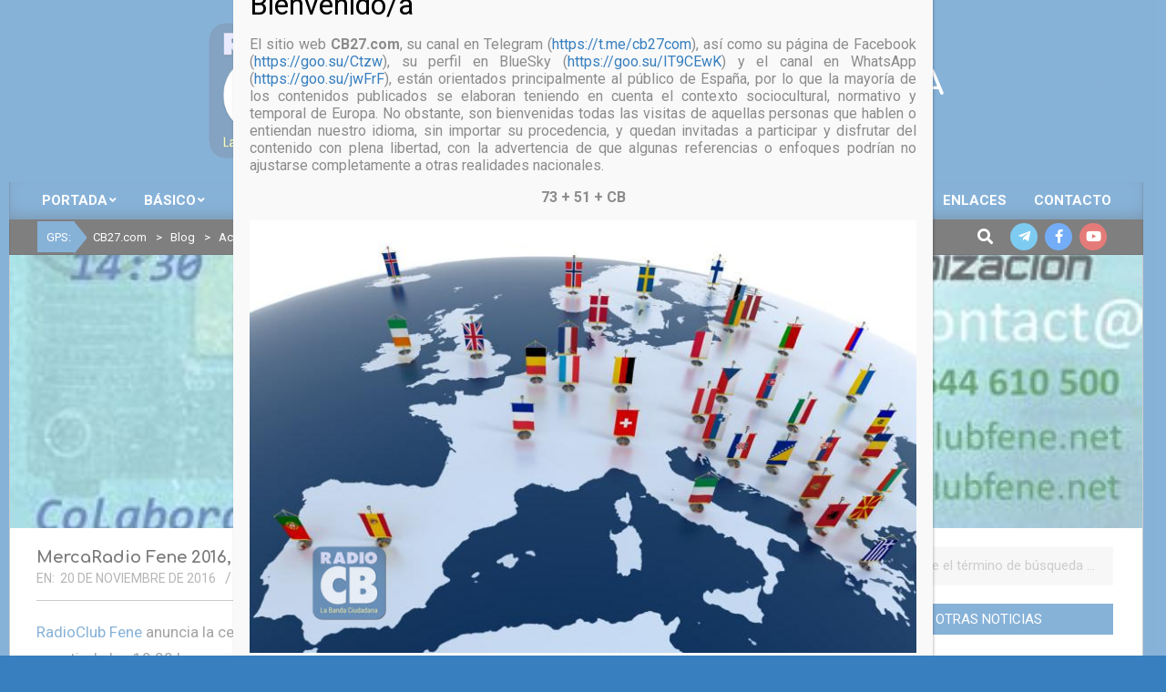

--- FILE ---
content_type: text/html; charset=UTF-8
request_url: https://www.cb27.com/2016/11/20/mercaradio-fene-2016-el-17-de-diciembre
body_size: 31315
content:
<!DOCTYPE html>
<html lang="es"
 xmlns:og="http://ogp.me/ns#"
 xmlns:fb="http://ogp.me/ns/fb#">

<head>
<meta charset="UTF-8" />

<!--/ Open Graphite /-->
<meta property="og:locale" content="es_ES" />
<meta property="og:type" content="" />
<meta property="og:url" content="https://www.cb27.com/2016/11/20/mercaradio-fene-2016-el-17-de-diciembre" />
<meta property="og:title" content="" />
<meta property="og:description" content="" />
<meta property="og:site_name" content="CB27.com" />
<meta property="og:image" content="https://www.cb27.com/wp-content/uploads/2016/11/mercaradiofene2016.jpg" />
<meta property="og:image:width" content="525" />
<meta property="og:image:height" content="371" />

<meta itemprop="description" content="" />
<meta itemprop="image" content="https://www.cb27.com/wp-content/uploads/2016/11/mercaradiofene2016.jpg" />

<meta name="twitter:card" content="summary_large_image" />
<meta name="twitter:url" content="https://www.cb27.com/2016/11/20/mercaradio-fene-2016-el-17-de-diciembre" />
<meta name="twitter:title" content="" />
<meta name="twitter:description" content="" />
<meta name="twitter:image" content="https://www.cb27.com/wp-content/uploads/2016/11/mercaradiofene2016.jpg" />
<meta name="twitter:creator" content="@cb27com" />
<meta name="twitter:site" content="CB27.com" />
<!--/ Open Graphite End /-->

<title>MercaRadio Fene 2016, el 17 de diciembre &#8211; CB27.com</title>
<meta name='robots' content='max-image-preview:large' />
<meta name="viewport" content="width=device-width, initial-scale=1" />
<meta name="generator" content="Magazine News Byte 2.12.1" />
<link rel='dns-prefetch' href='//translate.google.com' />
<link rel='dns-prefetch' href='//fonts.googleapis.com' />
<link rel="alternate" title="oEmbed (JSON)" type="application/json+oembed" href="https://www.cb27.com/wp-json/oembed/1.0/embed?url=https%3A%2F%2Fwww.cb27.com%2F2016%2F11%2F20%2Fmercaradio-fene-2016-el-17-de-diciembre" />
<link rel="alternate" title="oEmbed (XML)" type="text/xml+oembed" href="https://www.cb27.com/wp-json/oembed/1.0/embed?url=https%3A%2F%2Fwww.cb27.com%2F2016%2F11%2F20%2Fmercaradio-fene-2016-el-17-de-diciembre&#038;format=xml" />
<link rel="preload" href="https://www.cb27.com/wp-content/themes/magazine-news-byte/library/fonticons/webfonts/fa-solid-900.woff2" as="font" crossorigin="anonymous">
<link rel="preload" href="https://www.cb27.com/wp-content/themes/magazine-news-byte/library/fonticons/webfonts/fa-regular-400.woff2" as="font" crossorigin="anonymous">
<link rel="preload" href="https://www.cb27.com/wp-content/themes/magazine-news-byte/library/fonticons/webfonts/fa-brands-400.woff2" as="font" crossorigin="anonymous">
<style id='wp-img-auto-sizes-contain-inline-css'>
img:is([sizes=auto i],[sizes^="auto," i]){contain-intrinsic-size:3000px 1500px}
/*# sourceURL=wp-img-auto-sizes-contain-inline-css */
</style>
<link rel='stylesheet' id='argpd-informbox-css' href='https://www.cb27.com/wp-content/plugins/adapta-rgpd/assets/css/inform-box-simple.css?ver=1.3.9' media='all' />
<link rel='stylesheet' id='argpd-cookies-eu-banner-css' href='https://www.cb27.com/wp-content/plugins/adapta-rgpd/assets/css/cookies-banner-classic.css?ver=1.3.9' media='all' />
<link rel='stylesheet' id='sgr-css' href='https://www.cb27.com/wp-content/plugins/simple-google-recaptcha/sgr.css?ver=1765791848' media='all' />
<link rel='stylesheet' id='jquery.prettyphoto-css' href='https://www.cb27.com/wp-content/plugins/wp-video-lightbox/css/prettyPhoto.css?ver=6.9' media='all' />
<link rel='stylesheet' id='video-lightbox-css' href='https://www.cb27.com/wp-content/plugins/wp-video-lightbox/wp-video-lightbox.css?ver=6.9' media='all' />
<style id='wp-emoji-styles-inline-css'>

	img.wp-smiley, img.emoji {
		display: inline !important;
		border: none !important;
		box-shadow: none !important;
		height: 1em !important;
		width: 1em !important;
		margin: 0 0.07em !important;
		vertical-align: -0.1em !important;
		background: none !important;
		padding: 0 !important;
	}
/*# sourceURL=wp-emoji-styles-inline-css */
</style>
<link rel='stylesheet' id='wp-block-library-css' href='https://www.cb27.com/wp-includes/css/dist/block-library/style.min.css?ver=6.9' media='all' />
<style id='global-styles-inline-css'>
:root{--wp--preset--aspect-ratio--square: 1;--wp--preset--aspect-ratio--4-3: 4/3;--wp--preset--aspect-ratio--3-4: 3/4;--wp--preset--aspect-ratio--3-2: 3/2;--wp--preset--aspect-ratio--2-3: 2/3;--wp--preset--aspect-ratio--16-9: 16/9;--wp--preset--aspect-ratio--9-16: 9/16;--wp--preset--color--black: #000000;--wp--preset--color--cyan-bluish-gray: #abb8c3;--wp--preset--color--white: #ffffff;--wp--preset--color--pale-pink: #f78da7;--wp--preset--color--vivid-red: #cf2e2e;--wp--preset--color--luminous-vivid-orange: #ff6900;--wp--preset--color--luminous-vivid-amber: #fcb900;--wp--preset--color--light-green-cyan: #7bdcb5;--wp--preset--color--vivid-green-cyan: #00d084;--wp--preset--color--pale-cyan-blue: #8ed1fc;--wp--preset--color--vivid-cyan-blue: #0693e3;--wp--preset--color--vivid-purple: #9b51e0;--wp--preset--color--accent: #377fbf;--wp--preset--color--accent-font: #ffffff;--wp--preset--gradient--vivid-cyan-blue-to-vivid-purple: linear-gradient(135deg,rgb(6,147,227) 0%,rgb(155,81,224) 100%);--wp--preset--gradient--light-green-cyan-to-vivid-green-cyan: linear-gradient(135deg,rgb(122,220,180) 0%,rgb(0,208,130) 100%);--wp--preset--gradient--luminous-vivid-amber-to-luminous-vivid-orange: linear-gradient(135deg,rgb(252,185,0) 0%,rgb(255,105,0) 100%);--wp--preset--gradient--luminous-vivid-orange-to-vivid-red: linear-gradient(135deg,rgb(255,105,0) 0%,rgb(207,46,46) 100%);--wp--preset--gradient--very-light-gray-to-cyan-bluish-gray: linear-gradient(135deg,rgb(238,238,238) 0%,rgb(169,184,195) 100%);--wp--preset--gradient--cool-to-warm-spectrum: linear-gradient(135deg,rgb(74,234,220) 0%,rgb(151,120,209) 20%,rgb(207,42,186) 40%,rgb(238,44,130) 60%,rgb(251,105,98) 80%,rgb(254,248,76) 100%);--wp--preset--gradient--blush-light-purple: linear-gradient(135deg,rgb(255,206,236) 0%,rgb(152,150,240) 100%);--wp--preset--gradient--blush-bordeaux: linear-gradient(135deg,rgb(254,205,165) 0%,rgb(254,45,45) 50%,rgb(107,0,62) 100%);--wp--preset--gradient--luminous-dusk: linear-gradient(135deg,rgb(255,203,112) 0%,rgb(199,81,192) 50%,rgb(65,88,208) 100%);--wp--preset--gradient--pale-ocean: linear-gradient(135deg,rgb(255,245,203) 0%,rgb(182,227,212) 50%,rgb(51,167,181) 100%);--wp--preset--gradient--electric-grass: linear-gradient(135deg,rgb(202,248,128) 0%,rgb(113,206,126) 100%);--wp--preset--gradient--midnight: linear-gradient(135deg,rgb(2,3,129) 0%,rgb(40,116,252) 100%);--wp--preset--font-size--small: 13px;--wp--preset--font-size--medium: 20px;--wp--preset--font-size--large: 36px;--wp--preset--font-size--x-large: 42px;--wp--preset--spacing--20: 0.44rem;--wp--preset--spacing--30: 0.67rem;--wp--preset--spacing--40: 1rem;--wp--preset--spacing--50: 1.5rem;--wp--preset--spacing--60: 2.25rem;--wp--preset--spacing--70: 3.38rem;--wp--preset--spacing--80: 5.06rem;--wp--preset--shadow--natural: 6px 6px 9px rgba(0, 0, 0, 0.2);--wp--preset--shadow--deep: 12px 12px 50px rgba(0, 0, 0, 0.4);--wp--preset--shadow--sharp: 6px 6px 0px rgba(0, 0, 0, 0.2);--wp--preset--shadow--outlined: 6px 6px 0px -3px rgb(255, 255, 255), 6px 6px rgb(0, 0, 0);--wp--preset--shadow--crisp: 6px 6px 0px rgb(0, 0, 0);}:where(.is-layout-flex){gap: 0.5em;}:where(.is-layout-grid){gap: 0.5em;}body .is-layout-flex{display: flex;}.is-layout-flex{flex-wrap: wrap;align-items: center;}.is-layout-flex > :is(*, div){margin: 0;}body .is-layout-grid{display: grid;}.is-layout-grid > :is(*, div){margin: 0;}:where(.wp-block-columns.is-layout-flex){gap: 2em;}:where(.wp-block-columns.is-layout-grid){gap: 2em;}:where(.wp-block-post-template.is-layout-flex){gap: 1.25em;}:where(.wp-block-post-template.is-layout-grid){gap: 1.25em;}.has-black-color{color: var(--wp--preset--color--black) !important;}.has-cyan-bluish-gray-color{color: var(--wp--preset--color--cyan-bluish-gray) !important;}.has-white-color{color: var(--wp--preset--color--white) !important;}.has-pale-pink-color{color: var(--wp--preset--color--pale-pink) !important;}.has-vivid-red-color{color: var(--wp--preset--color--vivid-red) !important;}.has-luminous-vivid-orange-color{color: var(--wp--preset--color--luminous-vivid-orange) !important;}.has-luminous-vivid-amber-color{color: var(--wp--preset--color--luminous-vivid-amber) !important;}.has-light-green-cyan-color{color: var(--wp--preset--color--light-green-cyan) !important;}.has-vivid-green-cyan-color{color: var(--wp--preset--color--vivid-green-cyan) !important;}.has-pale-cyan-blue-color{color: var(--wp--preset--color--pale-cyan-blue) !important;}.has-vivid-cyan-blue-color{color: var(--wp--preset--color--vivid-cyan-blue) !important;}.has-vivid-purple-color{color: var(--wp--preset--color--vivid-purple) !important;}.has-black-background-color{background-color: var(--wp--preset--color--black) !important;}.has-cyan-bluish-gray-background-color{background-color: var(--wp--preset--color--cyan-bluish-gray) !important;}.has-white-background-color{background-color: var(--wp--preset--color--white) !important;}.has-pale-pink-background-color{background-color: var(--wp--preset--color--pale-pink) !important;}.has-vivid-red-background-color{background-color: var(--wp--preset--color--vivid-red) !important;}.has-luminous-vivid-orange-background-color{background-color: var(--wp--preset--color--luminous-vivid-orange) !important;}.has-luminous-vivid-amber-background-color{background-color: var(--wp--preset--color--luminous-vivid-amber) !important;}.has-light-green-cyan-background-color{background-color: var(--wp--preset--color--light-green-cyan) !important;}.has-vivid-green-cyan-background-color{background-color: var(--wp--preset--color--vivid-green-cyan) !important;}.has-pale-cyan-blue-background-color{background-color: var(--wp--preset--color--pale-cyan-blue) !important;}.has-vivid-cyan-blue-background-color{background-color: var(--wp--preset--color--vivid-cyan-blue) !important;}.has-vivid-purple-background-color{background-color: var(--wp--preset--color--vivid-purple) !important;}.has-black-border-color{border-color: var(--wp--preset--color--black) !important;}.has-cyan-bluish-gray-border-color{border-color: var(--wp--preset--color--cyan-bluish-gray) !important;}.has-white-border-color{border-color: var(--wp--preset--color--white) !important;}.has-pale-pink-border-color{border-color: var(--wp--preset--color--pale-pink) !important;}.has-vivid-red-border-color{border-color: var(--wp--preset--color--vivid-red) !important;}.has-luminous-vivid-orange-border-color{border-color: var(--wp--preset--color--luminous-vivid-orange) !important;}.has-luminous-vivid-amber-border-color{border-color: var(--wp--preset--color--luminous-vivid-amber) !important;}.has-light-green-cyan-border-color{border-color: var(--wp--preset--color--light-green-cyan) !important;}.has-vivid-green-cyan-border-color{border-color: var(--wp--preset--color--vivid-green-cyan) !important;}.has-pale-cyan-blue-border-color{border-color: var(--wp--preset--color--pale-cyan-blue) !important;}.has-vivid-cyan-blue-border-color{border-color: var(--wp--preset--color--vivid-cyan-blue) !important;}.has-vivid-purple-border-color{border-color: var(--wp--preset--color--vivid-purple) !important;}.has-vivid-cyan-blue-to-vivid-purple-gradient-background{background: var(--wp--preset--gradient--vivid-cyan-blue-to-vivid-purple) !important;}.has-light-green-cyan-to-vivid-green-cyan-gradient-background{background: var(--wp--preset--gradient--light-green-cyan-to-vivid-green-cyan) !important;}.has-luminous-vivid-amber-to-luminous-vivid-orange-gradient-background{background: var(--wp--preset--gradient--luminous-vivid-amber-to-luminous-vivid-orange) !important;}.has-luminous-vivid-orange-to-vivid-red-gradient-background{background: var(--wp--preset--gradient--luminous-vivid-orange-to-vivid-red) !important;}.has-very-light-gray-to-cyan-bluish-gray-gradient-background{background: var(--wp--preset--gradient--very-light-gray-to-cyan-bluish-gray) !important;}.has-cool-to-warm-spectrum-gradient-background{background: var(--wp--preset--gradient--cool-to-warm-spectrum) !important;}.has-blush-light-purple-gradient-background{background: var(--wp--preset--gradient--blush-light-purple) !important;}.has-blush-bordeaux-gradient-background{background: var(--wp--preset--gradient--blush-bordeaux) !important;}.has-luminous-dusk-gradient-background{background: var(--wp--preset--gradient--luminous-dusk) !important;}.has-pale-ocean-gradient-background{background: var(--wp--preset--gradient--pale-ocean) !important;}.has-electric-grass-gradient-background{background: var(--wp--preset--gradient--electric-grass) !important;}.has-midnight-gradient-background{background: var(--wp--preset--gradient--midnight) !important;}.has-small-font-size{font-size: var(--wp--preset--font-size--small) !important;}.has-medium-font-size{font-size: var(--wp--preset--font-size--medium) !important;}.has-large-font-size{font-size: var(--wp--preset--font-size--large) !important;}.has-x-large-font-size{font-size: var(--wp--preset--font-size--x-large) !important;}
/*# sourceURL=global-styles-inline-css */
</style>

<style id='classic-theme-styles-inline-css'>
/*! This file is auto-generated */
.wp-block-button__link{color:#fff;background-color:#32373c;border-radius:9999px;box-shadow:none;text-decoration:none;padding:calc(.667em + 2px) calc(1.333em + 2px);font-size:1.125em}.wp-block-file__button{background:#32373c;color:#fff;text-decoration:none}
/*# sourceURL=/wp-includes/css/classic-themes.min.css */
</style>
<link rel='stylesheet' id='wp-components-css' href='https://www.cb27.com/wp-includes/css/dist/components/style.min.css?ver=6.9' media='all' />
<link rel='stylesheet' id='wp-preferences-css' href='https://www.cb27.com/wp-includes/css/dist/preferences/style.min.css?ver=6.9' media='all' />
<link rel='stylesheet' id='wp-block-editor-css' href='https://www.cb27.com/wp-includes/css/dist/block-editor/style.min.css?ver=6.9' media='all' />
<link rel='stylesheet' id='popup-maker-block-library-style-css' href='https://www.cb27.com/wp-content/plugins/popup-maker/dist/packages/block-library-style.css?ver=dbea705cfafe089d65f1' media='all' />
<link rel='stylesheet' id='ccchildpagescss-css' href='https://www.cb27.com/wp-content/plugins/cc-child-pages/includes/css/styles.css?ver=1.43' media='all' />
<link rel='stylesheet' id='ccchildpagesskincss-css' href='https://www.cb27.com/wp-content/plugins/cc-child-pages/includes/css/skins.css?ver=1.43' media='all' />
<link rel='stylesheet' id='wpdm-fonticon-css' href='https://www.cb27.com/wp-content/plugins/download-manager/assets/wpdm-iconfont/css/wpdm-icons.css?ver=6.9' media='all' />
<link rel='stylesheet' id='wpdm-front-css' href='https://www.cb27.com/wp-content/plugins/download-manager/assets/css/front.min.css?ver=3.3.46' media='all' />
<link rel='stylesheet' id='wpdm-front-dark-css' href='https://www.cb27.com/wp-content/plugins/download-manager/assets/css/front-dark.min.css?ver=3.3.46' media='all' />
<link rel='stylesheet' id='google-language-translator-css' href='https://www.cb27.com/wp-content/plugins/google-language-translator/css/style.css?ver=6.0.20' media='' />
<link rel='stylesheet' id='glt-toolbar-styles-css' href='https://www.cb27.com/wp-content/plugins/google-language-translator/css/toolbar.css?ver=6.0.20' media='' />
<link rel='stylesheet' id='lightSlider-css' href='https://www.cb27.com/wp-content/plugins/hootkit/assets/lightSlider.min.css?ver=1.1.2' media='' />
<link rel='stylesheet' id='font-awesome-css' href='https://www.cb27.com/wp-content/themes/magazine-news-byte/library/fonticons/font-awesome.css?ver=5.15.4' media='all' />
<link rel='stylesheet' id='sow-image-default-a258e6bfa2d8-css' href='https://www.cb27.com/wp-content/uploads/siteorigin-widgets/sow-image-default-a258e6bfa2d8.css?ver=6.9' media='all' />
<link rel='stylesheet' id='slick-css' href='https://www.cb27.com/wp-content/plugins/so-widgets-bundle/css/lib/slick.css?ver=1.8.1' media='all' />
<link rel='stylesheet' id='sow-post-carousel-base-css' href='https://www.cb27.com/wp-content/plugins/so-widgets-bundle/widgets/post-carousel/css/base.css?ver=6.9' media='all' />
<link rel='stylesheet' id='sow-post-carousel-base-f2bb3c0271a2-css' href='https://www.cb27.com/wp-content/uploads/siteorigin-widgets/sow-post-carousel-base-f2bb3c0271a2.css?ver=6.9' media='all' />
<link rel='stylesheet' id='super-rss-reader-css' href='https://www.cb27.com/wp-content/plugins/super-rss-reader/public/css/style.min.css?ver=5.4' media='all' />
<link rel='stylesheet' id='magnb-googlefont-css' href='https://fonts.googleapis.com/css2?family=Roboto:ital,wght@0,300;0,400;0,500;0,600;0,700;0,800;1,400;1,700&#038;family=Comfortaa:ital,wght@0,400;0,700&#038;display=swap' media='all' />
<link rel='stylesheet' id='slb_core-css' href='https://www.cb27.com/wp-content/plugins/simple-lightbox/client/css/app.css?ver=2.9.4' media='all' />
<link rel='stylesheet' id='wp-pagenavi-css' href='https://www.cb27.com/wp-content/plugins/wp-pagenavi/pagenavi-css.css?ver=2.70' media='all' />
<link rel='stylesheet' id='popup-maker-site-css' href='//www.cb27.com/wp-content/uploads/ac59a28329d615733ae0389bba977ae9.css?generated=1755514622&#038;ver=1.21.5' media='all' />
<link rel='stylesheet' id='hoot-style-css' href='https://www.cb27.com/wp-content/themes/magazine-news-byte/style.css?ver=2.12.1' media='all' />
<link rel='stylesheet' id='magnb-hootkit-css' href='https://www.cb27.com/wp-content/themes/magazine-news-byte/hootkit/hootkit.css?ver=2.12.1' media='all' />
<link rel='stylesheet' id='hoot-wpblocks-css' href='https://www.cb27.com/wp-content/themes/magazine-news-byte/include/blocks/wpblocks.css?ver=2.12.1' media='all' />
<style id='hoot-wpblocks-inline-css'>
.hgrid {  max-width: 1260px; }  a {  color: #377fbf; }  a:hover {  color: #295f8f; }  .accent-typo {  background: #377fbf;  color: #ffffff; }  .invert-typo {  color: #ffffff; }  .enforce-typo {  background: #ffffff; }  body.wordpress input[type="submit"], body.wordpress #submit, body.wordpress .button {  border-color: #377fbf;  background: #377fbf;  color: #ffffff; }  body.wordpress input[type="submit"]:hover, body.wordpress #submit:hover, body.wordpress .button:hover, body.wordpress input[type="submit"]:focus, body.wordpress #submit:focus, body.wordpress .button:focus {  color: #377fbf;  background: #ffffff; }  h1, h2, h3, h4, h5, h6, .title, .titlefont {  font-family: "Comfortaa", sans-serif;  text-transform: none; }  #main.main,#header-supplementary {  background: #ffffff; }  #header-supplementary {  background: #377fbf;  color: #ffffff; }  #header-supplementary h1, #header-supplementary h2, #header-supplementary h3, #header-supplementary h4, #header-supplementary h5, #header-supplementary h6, #header-supplementary .title {  color: inherit;  margin: 0px; }  #header-supplementary .js-search .searchform.expand .searchtext {  background: #377fbf; }  #header-supplementary .js-search .searchform.expand .searchtext, #header-supplementary .js-search .searchform.expand .js-search-placeholder, .header-supplementary a, .header-supplementary a:hover {  color: inherit; }  #header-supplementary .menu-items > li > a {  color: #ffffff; }  #header-supplementary .menu-items li.current-menu-item:not(.nohighlight), #header-supplementary .menu-items li.current-menu-ancestor, #header-supplementary .menu-items li:hover {  background: #ffffff; }  #header-supplementary .menu-items li.current-menu-item:not(.nohighlight) > a, #header-supplementary .menu-items li.current-menu-ancestor > a, #header-supplementary .menu-items li:hover > a {  color: #377fbf; }  #topbar {  background: #377fbf;  color: #ffffff; }  #topbar.js-search .searchform.expand .searchtext {  background: #377fbf; }  #topbar.js-search .searchform.expand .searchtext,#topbar .js-search-placeholder {  color: #ffffff; }  #site-logo.logo-border {  border-color: #377fbf; }  .header-aside-search.js-search .searchform i.fa-search {  color: #377fbf; }  #site-title {  font-family: "Comfortaa", sans-serif;  text-transform: uppercase; }  #site-description {  text-transform: uppercase; }  .site-logo-with-icon #site-title i {  font-size: 50px; }  .site-logo-mixed-image img {  max-width: 150px; }  #site-logo-custom .site-title-line1,#site-logo-mixedcustom .site-title-line1 {  font-size: 36px;  text-transform: uppercase; }  #site-logo-custom .site-title-line2,#site-logo-mixedcustom .site-title-line2 {  font-size: 16px;  text-transform: none; }  .site-title-line em {  color: #377fbf; }  .site-title-line mark {  background: #377fbf;  color: #ffffff; }  .site-title-heading-font {  font-family: "Comfortaa", sans-serif; }  .menu-items ul {  background: #ffffff; }  .menu-items li.current-menu-item:not(.nohighlight), .menu-items li.current-menu-ancestor, .menu-items li:hover {  background: #377fbf; }  .menu-items li.current-menu-item:not(.nohighlight) > a, .menu-items li.current-menu-ancestor > a, .menu-items li:hover > a {  color: #ffffff; }  .more-link, .more-link a {  color: #377fbf; }  .more-link:hover, .more-link:hover a {  color: #295f8f; }  .sidebar .widget-title,.sub-footer .widget-title, .footer .widget-title {  background: #377fbf;  color: #ffffff; }  .main-content-grid,.widget,.frontpage-area {  margin-top: 20px; }  .widget,.frontpage-area {  margin-bottom: 20px; }  .frontpage-area.module-bg-highlight, .frontpage-area.module-bg-color, .frontpage-area.module-bg-image {  padding: 20px 0; }  .footer .widget {  margin: 5px 0; }  .js-search .searchform.expand .searchtext {  background: #ffffff; }  #infinite-handle span,.lrm-form a.button, .lrm-form button, .lrm-form button[type=submit], .lrm-form #buddypress input[type=submit], .lrm-form input[type=submit],.widget_newsletterwidget input.tnp-submit[type=submit], .widget_newsletterwidgetminimal input.tnp-submit[type=submit],.widget_breadcrumb_navxt .breadcrumbs > .hoot-bcn-pretext {  background: #377fbf;  color: #ffffff; }  .woocommerce nav.woocommerce-pagination ul li a:focus, .woocommerce nav.woocommerce-pagination ul li a:hover {  color: #295f8f; }  .woocommerce div.product .woocommerce-tabs ul.tabs li:hover,.woocommerce div.product .woocommerce-tabs ul.tabs li.active {  background: #377fbf; }  .woocommerce div.product .woocommerce-tabs ul.tabs li:hover a, .woocommerce div.product .woocommerce-tabs ul.tabs li:hover a:hover,.woocommerce div.product .woocommerce-tabs ul.tabs li.active a {  color: #ffffff; }  .wc-block-components-button, .woocommerce #respond input#submit.alt, .woocommerce a.button.alt, .woocommerce button.button.alt, .woocommerce input.button.alt {  border-color: #377fbf;  background: #377fbf;  color: #ffffff; }  .wc-block-components-button:hover, .woocommerce #respond input#submit.alt:hover, .woocommerce a.button.alt:hover, .woocommerce button.button.alt:hover, .woocommerce input.button.alt:hover {  background: #ffffff;  color: #377fbf; }  .widget_newsletterwidget input.tnp-submit[type=submit]:hover, .widget_newsletterwidgetminimal input.tnp-submit[type=submit]:hover {  background: #295f8f;  color: #ffffff; }  .widget_breadcrumb_navxt .breadcrumbs > .hoot-bcn-pretext:after {  border-left-color: #377fbf; }  .flycart-toggle, .flycart-panel {  background: #ffffff; }  .lSSlideOuter ul.lSPager.lSpg > li:hover a, .lSSlideOuter ul.lSPager.lSpg > li.active a {  background-color: #377fbf; }  .lSSlideOuter ul.lSPager.lSpg > li a {  border-color: #377fbf; }  .widget .viewall a {  background: #ffffff; }  .widget .viewall a:hover {  background: #ffffff;  color: #377fbf; }  .bottomborder-line:after,.bottomborder-shadow:after {  margin-top: 20px; }  .topborder-line:before,.topborder-shadow:before {  margin-bottom: 20px; }  .cta-subtitle {  color: #377fbf; }  .content-block-icon i {  color: #377fbf; }  .icon-style-circle,.icon-style-square {  border-color: #377fbf; }  .content-block-style3 .content-block-icon {  background: #ffffff; }  :root .has-accent-color,.is-style-outline>.wp-block-button__link:not(.has-text-color), .wp-block-button__link.is-style-outline:not(.has-text-color) {  color: #377fbf; }  :root .has-accent-background-color,.wp-block-button__link,.wp-block-button__link:hover,.wp-block-search__button,.wp-block-search__button:hover, .wp-block-file__button,.wp-block-file__button:hover {  background: #377fbf; }  :root .has-accent-font-color,.wp-block-button__link,.wp-block-button__link:hover,.wp-block-search__button,.wp-block-search__button:hover, .wp-block-file__button,.wp-block-file__button:hover {  color: #ffffff; }  :root .has-accent-font-background-color {  background: #ffffff; }  @media only screen and (max-width: 969px){ #header-supplementary .mobilemenu-fixed .menu-toggle, #header-supplementary .mobilemenu-fixed .menu-items {  background: #377fbf; }  .mobilemenu-fixed .menu-toggle, .mobilemenu-fixed .menu-items {  background: #ffffff; }  .sidebar {  margin-top: 20px; }  .frontpage-widgetarea > div.hgrid > [class*="hgrid-span-"] {  margin-bottom: 20px; }  } @media only screen and (min-width: 970px){ .slider-style2 .lSAction > a {  border-color: #377fbf;  background: #377fbf;  color: #ffffff; }  .slider-style2 .lSAction > a:hover {  background: #ffffff;  color: #377fbf; }  }
/*# sourceURL=hoot-wpblocks-inline-css */
</style>
<link rel='stylesheet' id='codepress-foundation-css' href='https://www.cb27.com/wp-content/plugins/ultimate-content-views/css/foundation.css?ver=6.9' media='all' />
<link rel='stylesheet' id='wpucv-style-css' href='https://www.cb27.com/wp-content/plugins/ultimate-content-views/css/style.css?ver=1.1' media='all' />
<link rel='stylesheet' id='owl-carousel-css' href='https://www.cb27.com/wp-content/plugins/ultimate-content-views/css/owl.carousel.min.css?ver=6.9' media='all' />
<link rel='stylesheet' id='owl-carousel-theme-css' href='https://www.cb27.com/wp-content/plugins/ultimate-content-views/css/owl.theme.default.min.css?ver=6.9' media='all' />
		<script>
		"use strict";
			var wpucv_admin_url = 'https://www.cb27.com/wp-admin/admin-ajax.php';
		</script>
		<script src="https://www.cb27.com/wp-includes/js/jquery/jquery.min.js?ver=3.7.1" id="jquery-core-js"></script>
<script src="https://www.cb27.com/wp-includes/js/jquery/jquery-migrate.min.js?ver=3.4.1" id="jquery-migrate-js"></script>
<script src="https://www.cb27.com/wp-content/plugins/adapta-rgpd/assets/js/cookies-eu-banner.js?ver=1.3.9" id="argpd-cookies-eu-banner-js"></script>
<script id="sgr-js-extra">
var sgr = {"sgr_site_key":""};
//# sourceURL=sgr-js-extra
</script>
<script src="https://www.cb27.com/wp-content/plugins/simple-google-recaptcha/sgr.js?ver=1765791848" id="sgr-js"></script>
<script src="https://www.cb27.com/wp-content/plugins/wp-video-lightbox/js/jquery.prettyPhoto.js?ver=3.1.6" id="jquery.prettyphoto-js"></script>
<script id="video-lightbox-js-extra">
var vlpp_vars = {"prettyPhoto_rel":"wp-video-lightbox","animation_speed":"normal","slideshow":"false","autoplay_slideshow":"false","opacity":"0.80","show_title":"true","allow_resize":"true","allow_expand":"true","default_width":"800","default_height":"450","counter_separator_label":"/","theme":"dark_rounded","horizontal_padding":"20","hideflash":"false","wmode":"opaque","autoplay":"true","modal":"false","deeplinking":"false","overlay_gallery":"true","overlay_gallery_max":"30","keyboard_shortcuts":"true","ie6_fallback":"true"};
//# sourceURL=video-lightbox-js-extra
</script>
<script src="https://www.cb27.com/wp-content/plugins/wp-video-lightbox/js/video-lightbox.js?ver=3.1.6" id="video-lightbox-js"></script>
<script src="https://www.cb27.com/wp-content/plugins/download-manager/assets/js/wpdm.min.js?ver=6.9" id="wpdm-frontend-js-js"></script>
<script id="wpdm-frontjs-js-extra">
var wpdm_url = {"home":"https://www.cb27.com/","site":"https://www.cb27.com/","ajax":"https://www.cb27.com/wp-admin/admin-ajax.php"};
var wpdm_js = {"spinner":"\u003Ci class=\"wpdm-icon wpdm-sun wpdm-spin\"\u003E\u003C/i\u003E","client_id":"8c5571cc266edf46a2aece915fb3c914"};
var wpdm_strings = {"pass_var":"\u00a1Contrase\u00f1a verificada!","pass_var_q":"Haz clic en el bot\u00f3n siguiente para iniciar la descarga.","start_dl":"Iniciar descarga"};
//# sourceURL=wpdm-frontjs-js-extra
</script>
<script src="https://www.cb27.com/wp-content/plugins/download-manager/assets/js/front.min.js?ver=3.3.46" id="wpdm-frontjs-js"></script>
<script src="https://www.cb27.com/wp-content/plugins/so-widgets-bundle/js/lib/slick.min.js?ver=1.8.1" id="slick-js"></script>
<script src="https://www.cb27.com/wp-content/plugins/super-rss-reader/public/js/jquery.easy-ticker.min.js?ver=5.4" id="jquery-easy-ticker-js"></script>
<script src="https://www.cb27.com/wp-content/plugins/super-rss-reader/public/js/script.min.js?ver=5.4" id="super-rss-reader-js"></script>
<script src="https://www.cb27.com/wp-content/plugins/ultimate-content-views/js/owl.carousel.min.js?ver=2.3.4" id="owl-carousel-js"></script>
<script src="https://www.cb27.com/wp-content/plugins/ultimate-content-views/js/js.js?ver=6.9" id="wpucv-js-js"></script>
<link rel="https://api.w.org/" href="https://www.cb27.com/wp-json/" /><link rel="alternate" title="JSON" type="application/json" href="https://www.cb27.com/wp-json/wp/v2/posts/4863" /><link rel="EditURI" type="application/rsd+xml" title="RSD" href="https://www.cb27.com/xmlrpc.php?rsd" />

<link rel="canonical" href="https://www.cb27.com/2016/11/20/mercaradio-fene-2016-el-17-de-diciembre" />
<link rel='shortlink' href='https://www.cb27.com/?p=4863' />
<meta property="fb:app_id" content="1683610935295093"/><style>#google_language_translator{text-align:left!important;}select.goog-te-combo{float:right;}.goog-te-gadget{padding-top:13px;}.goog-te-gadget .goog-te-combo{margin-top:-7px!important;}.goog-te-gadget{margin-top:2px!important;}p.hello{font-size:12px;color:#666;}div.skiptranslate.goog-te-gadget{display:inline!important;}#google_language_translator,#language{clear:both;width:160px;text-align:right;}#language{float:right;}#flags{text-align:right;width:165px;float:right;clear:right;}#flags ul{float:right!important;}p.hello{text-align:right;float:right;clear:both;}.glt-clear{height:0px;clear:both;margin:0px;padding:0px;}#flags{width:165px;}#flags a{display:inline-block;margin-left:2px;}#google_language_translator a{display:none!important;}div.skiptranslate.goog-te-gadget{display:inline!important;}.goog-te-gadget{color:transparent!important;}.goog-te-gadget{font-size:0px!important;}.goog-branding{display:none;}.goog-tooltip{display: none!important;}.goog-tooltip:hover{display: none!important;}.goog-text-highlight{background-color:transparent!important;border:none!important;box-shadow:none!important;}#google_language_translator select.goog-te-combo{color:#32373c;}#google_language_translator{color:transparent;}body{top:0px!important;}#goog-gt-{display:none!important;}font font{background-color:transparent!important;box-shadow:none!important;position:initial!important;}#glt-translate-trigger{bottom:auto;top:0;left:50%;margin-left:-63px;right:auto;}.tool-container.tool-top{top:50px!important;bottom:auto!important;}.tool-container.tool-top .arrow{border-color:transparent transparent #d0cbcb;top:-14px;}#glt-translate-trigger > span{color:#ffffff;}#glt-translate-trigger{background:#1e73be;}</style>        <script type="text/javascript">
            (function () {
                window.lsow_fs = {can_use_premium_code: false};
            })();
        </script>
        <script>
            WP_VIDEO_LIGHTBOX_VERSION="1.9.12";
            WP_VID_LIGHTBOX_URL="https://www.cb27.com/wp-content/plugins/wp-video-lightbox";
                        function wpvl_paramReplace(name, string, value) {
                // Find the param with regex
                // Grab the first character in the returned string (should be ? or &)
                // Replace our href string with our new value, passing on the name and delimeter

                var re = new RegExp("[\?&]" + name + "=([^&#]*)");
                var matches = re.exec(string);
                var newString;

                if (matches === null) {
                    // if there are no params, append the parameter
                    newString = string + '?' + name + '=' + value;
                } else {
                    var delimeter = matches[0].charAt(0);
                    newString = string.replace(re, delimeter + name + "=" + value);
                }
                return newString;
            }
            </script><style>.recentcomments a{display:inline !important;padding:0 !important;margin:0 !important;}</style><style id="custom-background-css">
body.custom-background { background-color: #377fbf; }
</style>
	<style type="text/css">
			.sow-carousel-wrapper:has(.slick-initialized) {
				visibility: visible !important;
				opacity: 1 !important;
			}

			.sow-post-carousel-wrapper:not(:has(.slick-initialized)) .sow-carousel-items {
				visibility: hidden;
			}
		</style>
		<link rel="icon" href="https://www.cb27.com/wp-content/uploads/2014/10/cropped-radio-cb-bandaciudadana-32x32.png" sizes="32x32" />
<link rel="icon" href="https://www.cb27.com/wp-content/uploads/2014/10/cropped-radio-cb-bandaciudadana-192x192.png" sizes="192x192" />
<link rel="apple-touch-icon" href="https://www.cb27.com/wp-content/uploads/2014/10/cropped-radio-cb-bandaciudadana-180x180.png" />
<meta name="msapplication-TileImage" content="https://www.cb27.com/wp-content/uploads/2014/10/cropped-radio-cb-bandaciudadana-270x270.png" />
		<style id="wp-custom-css">
			.post-footer-section {
display: none;
}		</style>
		<meta name="generator" content="WordPress Download Manager 3.3.46" />
                <style>
        /* WPDM Link Template Styles */        </style>
                <style>

            :root {
                --color-primary: #4a8eff;
                --color-primary-rgb: 74, 142, 255;
                --color-primary-hover: #4a8eff;
                --color-primary-active: #4a8eff;
                --clr-sec: #6c757d;
                --clr-sec-rgb: 108, 117, 125;
                --clr-sec-hover: #6c757d;
                --clr-sec-active: #6c757d;
                --color-secondary: #6c757d;
                --color-secondary-rgb: 108, 117, 125;
                --color-secondary-hover: #6c757d;
                --color-secondary-active: #6c757d;
                --color-success: #18ce0f;
                --color-success-rgb: 24, 206, 15;
                --color-success-hover: #18ce0f;
                --color-success-active: #18ce0f;
                --color-info: #2CA8FF;
                --color-info-rgb: 44, 168, 255;
                --color-info-hover: #2CA8FF;
                --color-info-active: #2CA8FF;
                --color-warning: #FFB236;
                --color-warning-rgb: 255, 178, 54;
                --color-warning-hover: #FFB236;
                --color-warning-active: #FFB236;
                --color-danger: #ff5062;
                --color-danger-rgb: 255, 80, 98;
                --color-danger-hover: #ff5062;
                --color-danger-active: #ff5062;
                --color-green: #30b570;
                --color-blue: #0073ff;
                --color-purple: #8557D3;
                --color-red: #ff5062;
                --color-muted: rgba(69, 89, 122, 0.6);
                --wpdm-font: "Sen", -apple-system, BlinkMacSystemFont, "Segoe UI", Roboto, Helvetica, Arial, sans-serif, "Apple Color Emoji", "Segoe UI Emoji", "Segoe UI Symbol";
            }

            .wpdm-download-link.btn.btn-primary.btn-sm {
                border-radius: 4px;
            }


        </style>
        </head>

<body class="wp-singular post-template-default single single-post postid-4863 single-format-standard custom-background wp-custom-logo wp-theme-magazine-news-byte magazine-news-byte wordpress ltr es es-es parent-theme logged-out singular singular-post singular-post-4863" dir="ltr" itemscope="itemscope" itemtype="https://schema.org/Blog">

	
	<a href="#main" class="screen-reader-text">Saltar al contenido</a>

	
	<div id="page-wrapper" class=" hgrid site-boxed page-wrapper sitewrap-narrow-right sidebarsN sidebars1 hoot-cf7-style hoot-mapp-style hoot-jetpack-style hoot-sticky-sidebar">

		
		<header id="header" class="site-header header-layout-primary-search header-layout-secondary-bottom tablemenu" role="banner" itemscope="itemscope" itemtype="https://schema.org/WPHeader">

			
			<div id="header-primary" class=" header-part header-primary header-primary-search">
				<div class="hgrid">
					<div class="table hgrid-span-12">
							<div id="branding" class="site-branding branding table-cell-mid">
		<div id="site-logo" class="site-logo-mixedcustom accent-typo with-background logo-border">
			<div id="site-logo-mixedcustom" class="site-logo-mixedcustom site-logo-with-image"><div class="site-logo-mixed-image"><a href="https://www.cb27.com/" class="custom-logo-link" rel="home"><img width="200" height="200" src="https://www.cb27.com/wp-content/uploads/2021/02/cropped-radio-cb-bandaciudadana.png" class="custom-logo" alt="Radio CB, la Banda Ciudadana" /></a></div><div class="site-logo-mixed-text"><div id="site-title" class="site-title" itemprop="headline"><a href="https://www.cb27.com" rel="home" itemprop="url"><span class="customblogname"><span class="site-title-line site-title-line1">Radio CB, la Banda Ciudadana</span><span class="site-title-line site-title-line2 site-title-body-font">Usuarios y aficionados a las comunicaciones por radio de ocio y entretenimiento</span></span></a></div></div></div>		</div>
	</div><!-- #branding -->
	<div id="header-aside" class=" header-aside table-cell-mid header-aside-search  js-search"><div class="searchbody"><form method="get" class="searchform" action="https://www.cb27.com/" ><label class="screen-reader-text">Buscar</label><i class="fas fa-search"></i><input type="text" class="searchtext" name="s" placeholder="Escribe el término de búsqueda …" value="" /><input type="submit" class="submit" name="submit" value="Buscar" /><span class="js-search-placeholder"></span></form></div><!-- /searchbody --></div>					</div>
				</div>
			</div>

					<div id="header-supplementary" class=" header-part header-supplementary header-supplementary-bottom header-supplementary-center header-supplementary-mobilemenu-fixed with-menubg">
			<div class="hgrid">
				<div class="hgrid-span-12">
					<div class="menu-area-wrap">
							<div class="screen-reader-text">Menú de navegación principal</div>
	<nav id="menu-primary" class="menu nav-menu menu-primary mobilemenu-fixed mobilesubmenu-click" role="navigation" itemscope="itemscope" itemtype="https://schema.org/SiteNavigationElement">
		<a class="menu-toggle" href="#"><span class="menu-toggle-text">Menú</span><i class="fas fa-bars"></i></a>

		<ul id="menu-primary-items" class="menu-items sf-menu menu"><li id="menu-item-5488" class="menu-item menu-item-type-custom menu-item-object-custom menu-item-has-children menu-item-5488"><a href="/" title="Ir a portada"><span class="menu-title">Portada</span></a>
<ul class="sub-menu">
	<li id="menu-item-6356" class="menu-item menu-item-type-post_type menu-item-object-page current_page_parent menu-item-6356"><a href="https://www.cb27.com/blog"><span class="menu-title">Blog</span></a></li>
</ul>
</li>
<li id="menu-item-2913" class="menu-item menu-item-type-post_type menu-item-object-page menu-item-has-children menu-item-2913"><a href="https://www.cb27.com/primerospasos" title="Conceptos básicos acerca de la CB"><span class="menu-title">Básico</span></a>
<ul class="sub-menu">
	<li id="menu-item-3100" class="menu-item menu-item-type-post_type menu-item-object-page menu-item-3100"><a href="https://www.cb27.com/primerospasos/faq"><span class="menu-title">FAQ-PUF</span></a></li>
	<li id="menu-item-3101" class="menu-item menu-item-type-post_type menu-item-object-page menu-item-3101"><a href="https://www.cb27.com/primerospasos/introduccion-a-la-cb"><span class="menu-title">Introducción a la Banda Ciudadana</span></a></li>
	<li id="menu-item-5618" class="menu-item menu-item-type-post_type menu-item-object-page menu-item-5618"><a href="https://www.cb27.com/primerospasos/canal9"><span class="menu-title">Uso adecuado del canal 9 de Banda Ciudadana</span></a></li>
	<li id="menu-item-3102" class="menu-item menu-item-type-post_type menu-item-object-page menu-item-3102"><a href="https://www.cb27.com/primerospasos/donde-usar-la-cb"><span class="menu-title">Ámbitos de uso de la Banda Ciudadana</span></a></li>
	<li id="menu-item-3103" class="menu-item menu-item-type-post_type menu-item-object-page menu-item-3103"><a href="https://www.cb27.com/primerospasos/reglasdeoro"><span class="menu-title">10 reglas de oro para el buen uso de la CB</span></a></li>
	<li id="menu-item-3109" class="menu-item menu-item-type-post_type menu-item-object-page menu-item-3109"><a href="https://www.cb27.com/primerospasos/argot-numerales"><span class="menu-title">Argot y numerales utilizados en CB</span></a></li>
	<li id="menu-item-3104" class="menu-item menu-item-type-post_type menu-item-object-page menu-item-3104"><a href="https://www.cb27.com/primerospasos/controlescb"><span class="menu-title">Descripción de los controles de un transceptor de CB</span></a></li>
	<li id="menu-item-3108" class="menu-item menu-item-type-post_type menu-item-object-page menu-item-3108"><a href="https://www.cb27.com/primerospasos/la-modulacion-y-sus-modos"><span class="menu-title">La modulación y sus modos</span></a></li>
	<li id="menu-item-3105" class="menu-item menu-item-type-post_type menu-item-object-page menu-item-3105"><a href="https://www.cb27.com/primerospasos/fuentes-alimentacion"><span class="menu-title">Fuentes de alimentación</span></a></li>
	<li id="menu-item-3106" class="menu-item menu-item-type-post_type menu-item-object-page menu-item-3106"><a href="https://www.cb27.com/primerospasos/antenas"><span class="menu-title">Cómo funcionan las antenas de CB</span></a></li>
	<li id="menu-item-3107" class="menu-item menu-item-type-post_type menu-item-object-page menu-item-3107"><a href="https://www.cb27.com/primerospasos/especificaciones-antenas"><span class="menu-title">Las especificaciones de las antenas</span></a></li>
	<li id="menu-item-3767" class="menu-item menu-item-type-post_type menu-item-object-page menu-item-3767"><a href="https://www.cb27.com/primerospasos/medida-y-control-roe"><span class="menu-title">Relación de Ondas Estacionarias: medidas y control</span></a></li>
	<li id="menu-item-3216" class="menu-item menu-item-type-post_type menu-item-object-page menu-item-3216"><a href="https://www.cb27.com/primerospasos/modos-digitales"><span class="menu-title">Iniciación a los modos digitales (I)</span></a></li>
	<li id="menu-item-3215" class="menu-item menu-item-type-post_type menu-item-object-page menu-item-3215"><a href="https://www.cb27.com/primerospasos/modos-digitales-2"><span class="menu-title">Iniciación a los modos digitales (II)</span></a></li>
</ul>
</li>
<li id="menu-item-2914" class="menu-item menu-item-type-post_type menu-item-object-page menu-item-has-children menu-item-2914"><a href="https://www.cb27.com/tecnica" title="Aprende a cacharrear"><span class="menu-title">Técnica</span></a>
<ul class="sub-menu">
	<li id="menu-item-3116" class="menu-item menu-item-type-post_type menu-item-object-page menu-item-3116"><a href="https://www.cb27.com/tecnica/dipolo-doble-bazooka"><span class="menu-title">Antena dipolo &#8216;triple bazooka&#8217;</span></a></li>
	<li id="menu-item-3117" class="menu-item menu-item-type-post_type menu-item-object-page menu-item-3117"><a href="https://www.cb27.com/tecnica/antena-v-invertida"><span class="menu-title">Antena dipolo horizontal y en V invertida</span></a></li>
	<li id="menu-item-5655" class="menu-item menu-item-type-post_type menu-item-object-page menu-item-5655"><a href="https://www.cb27.com/tecnica/antena-gp-27"><span class="menu-title">Antena “ground plane” de 1/4 para CB27</span></a></li>
	<li id="menu-item-3172" class="menu-item menu-item-type-post_type menu-item-object-page menu-item-3172"><a href="https://www.cb27.com/tecnica/manoslibres"><span class="menu-title">Sencillo ‘manos libres’ para móvil</span></a></li>
	<li id="menu-item-3168" class="menu-item menu-item-type-post_type menu-item-object-page menu-item-3168"><a href="https://www.cb27.com/tecnica/montar-una-antena"><span class="menu-title">Montaje sencillo de una antena vertical de base</span></a></li>
	<li id="menu-item-3390" class="menu-item menu-item-type-post_type menu-item-object-page menu-item-3390"><a href="https://www.cb27.com/tecnica/previo-compresor-micro"><span class="menu-title">Preamplificador compresor para micrófono cerámico</span></a></li>
	<li id="menu-item-3169" class="menu-item menu-item-type-post_type menu-item-object-page menu-item-3169"><a href="https://www.cb27.com/tecnica/jpole-cb"><span class="menu-title">Antena ‘J Pole’ para 27 MHz</span></a></li>
	<li id="menu-item-3119" class="menu-item menu-item-type-post_type menu-item-object-page menu-item-3119"><a href="https://www.cb27.com/tecnica/astroplane"><span class="menu-title">La antena Avanti Astroplane, a fondo</span></a></li>
	<li id="menu-item-3254" class="menu-item menu-item-type-post_type menu-item-object-page menu-item-3254"><a href="https://www.cb27.com/tecnica/phone-patch"><span class="menu-title">Montaje de un sencillo adaptador telefónico o ‘phone patch’</span></a></li>
	<li id="menu-item-3170" class="menu-item menu-item-type-post_type menu-item-object-page menu-item-3170"><a href="https://www.cb27.com/tecnica/conectores-pl"><span class="menu-title">Esquemas para el montaje de conectores PL259</span></a></li>
	<li id="menu-item-3118" class="menu-item menu-item-type-post_type menu-item-object-page menu-item-3118"><a href="https://www.cb27.com/tecnica/swr-meter-tm100"><span class="menu-title">Medidor y acoplador TM-100 DS-200 TM-1000</span></a></li>
	<li id="menu-item-3171" class="menu-item menu-item-type-post_type menu-item-object-page menu-item-3171"><a href="https://www.cb27.com/tecnica/acoplador-multibanda"><span class="menu-title">Un sencillo acoplador multibanda</span></a></li>
	<li id="menu-item-3173" class="menu-item menu-item-type-post_type menu-item-object-page menu-item-3173"><a href="https://www.cb27.com/tecnica/antena-multi-rx"><span class="menu-title">Antena multibanda para escucha</span></a></li>
</ul>
</li>
<li id="menu-item-2915" class="menu-item menu-item-type-post_type menu-item-object-page menu-item-has-children menu-item-2915"><a href="https://www.cb27.com/legal" title="Aspectos legales acerca de la Banda Ciudadana"><span class="menu-title">Legalidad</span></a>
<ul class="sub-menu">
	<li id="menu-item-3124" class="menu-item menu-item-type-post_type menu-item-object-page menu-item-3124"><a href="https://www.cb27.com/legal/reglamentocb"><span class="menu-title">Uso común del espectro de la CB en 27 MHz (España, octubre de 2017)</span></a></li>
	<li id="menu-item-3126" class="menu-item menu-item-type-post_type menu-item-object-page menu-item-3126"><a href="https://www.cb27.com/legal/homologacion"><span class="menu-title">Homologación, marcado CE y conformidad con los estándares Europeos</span></a></li>
	<li id="menu-item-4456" class="menu-item menu-item-type-post_type menu-item-object-page menu-item-4456"><a href="https://www.cb27.com/legal/icm"><span class="menu-title">Interferencias ICM en 27 MHz</span></a></li>
	<li id="menu-item-8286" class="menu-item menu-item-type-post_type menu-item-object-page menu-item-8286"><a href="https://www.cb27.com/legal/uso-abuso-cb"><span class="menu-title">Uso y abuso de la Banda Ciudadana</span></a></li>
	<li id="menu-item-3355" class="menu-item menu-item-type-post_type menu-item-object-page menu-item-3355"><a href="https://www.cb27.com/?page_id=3346"><span class="menu-title">Instalación de estaciones radioeléctricas en edificaciones de dominio privado</span></a></li>
	<li id="menu-item-3121" class="menu-item menu-item-type-post_type menu-item-object-page menu-item-3121"><a href="https://www.cb27.com/legal/argumentos-potencia-modos-cb"><span class="menu-title">Argumentos para solicitar la unificación/ampliación de potencia de las normas EN 300 433 y EN 300 135</span></a></li>
	<li id="menu-item-3122" class="menu-item menu-item-type-post_type menu-item-object-page menu-item-3122"><a href="https://www.cb27.com/legal/ecc-dec-11-03"><span class="menu-title">Datos de implementación de la decisión ECC/DEC/(11)03</span></a></li>
	<li id="menu-item-3127" class="menu-item menu-item-type-post_type menu-item-object-page menu-item-3127"><a href="https://www.cb27.com/legal/reciclado-electronico"><span class="menu-title">Reciclado de basura electrónica</span></a></li>
	<li id="menu-item-3125" class="menu-item menu-item-type-post_type menu-item-object-page menu-item-3125"><a href="https://www.cb27.com/legal/jefaturas"><span class="menu-title">Directorio de Jefaturas Provinciales de Inspección de Telecomunicaciones (España)</span></a></li>
</ul>
</li>
<li id="menu-item-2920" class="menu-item menu-item-type-post_type menu-item-object-page menu-item-has-children menu-item-2920"><a href="https://www.cb27.com/dx" title="Cómo alcanzar el más allá"><span class="menu-title">DX</span></a>
<ul class="sub-menu">
	<li id="menu-item-3129" class="menu-item menu-item-type-post_type menu-item-object-page menu-item-3129"><a href="https://www.cb27.com/dx/comunicados-dx"><span class="menu-title">Recomendaciones para la práctica de comunicados DX</span></a></li>
	<li id="menu-item-3133" class="menu-item menu-item-type-post_type menu-item-object-page menu-item-3133"><a href="https://www.cb27.com/dx/indicativos-dx"><span class="menu-title">Distintivos de llamada para la práctica del DX en 11 metros</span></a></li>
	<li id="menu-item-3638" class="menu-item menu-item-type-post_type menu-item-object-page menu-item-3638"><a href="https://www.cb27.com/primerospasos/deletreo-icao"><span class="menu-title">Código internacional de deletreo ICAO</span></a></li>
	<li id="menu-item-3130" class="menu-item menu-item-type-post_type menu-item-object-page menu-item-3130"><a href="https://www.cb27.com/dx/propagacion"><span class="menu-title">Nociones básicas sobre propagación</span></a></li>
	<li id="menu-item-3134" class="menu-item menu-item-type-post_type menu-item-object-page menu-item-3134"><a href="https://www.cb27.com/dx/rst-sinpo"><span class="menu-title">Los códigos RST y SINPO</span></a></li>
	<li id="menu-item-3131" class="menu-item menu-item-type-post_type menu-item-object-page menu-item-3131"><a href="https://www.cb27.com/dx/tabla-frecuencias"><span class="menu-title">Tabla de frecuencias de la banda de 11 metros</span></a></li>
	<li id="menu-item-3132" class="menu-item menu-item-type-post_type menu-item-object-page menu-item-3132"><a href="https://www.cb27.com/dx/divisiones"><span class="menu-title">Cuadro de prefijos y nombre de las divisiones DX</span></a></li>
	<li id="menu-item-3135" class="menu-item menu-item-type-post_type menu-item-object-page menu-item-3135"><a href="https://www.cb27.com/dx/chapurreando-idiomas"><span class="menu-title">Chapurreando idiomas en DX</span></a></li>
	<li id="menu-item-3548" class="menu-item menu-item-type-post_type menu-item-object-page menu-item-3548"><a href="https://www.cb27.com/dx/radiobalizas-27mhz"><span class="menu-title">Radiobalizas en 11 metros</span></a></li>
</ul>
</li>
<li id="menu-item-2921" class="menu-item menu-item-type-post_type menu-item-object-page menu-item-has-children menu-item-2921"><a href="https://www.cb27.com/historia" title="Recorrido histórico de la radio CB"><span class="menu-title">Historia</span></a>
<ul class="sub-menu">
	<li id="menu-item-3733" class="menu-item menu-item-type-post_type menu-item-object-page menu-item-3733"><a href="https://www.cb27.com/historia/la-radio-del-pueblo"><span class="menu-title">Banda Ciudadana: la radio del pueblo</span></a></li>
	<li id="menu-item-3137" class="menu-item menu-item-type-post_type menu-item-object-page menu-item-3137"><a href="https://www.cb27.com/historia/legalizacion-cb"><span class="menu-title">30 aniversario de la legalización de la CB en España</span></a></li>
	<li id="menu-item-7392" class="menu-item menu-item-type-post_type menu-item-object-page menu-item-7392"><a href="https://www.cb27.com/historia/plataforma-cb-libre"><span class="menu-title">Plataforma para el Uso Libre de la Banda Ciudadana CB27 en España</span></a></li>
	<li id="menu-item-4529" class="menu-item menu-item-type-post_type menu-item-object-page menu-item-4529"><a href="https://www.cb27.com/historia/decadencia-asociativa"><span class="menu-title">Decadencia del asociacionismo en CB</span></a></li>
	<li id="menu-item-4383" class="menu-item menu-item-type-post_type menu-item-object-page menu-item-4383"><a href="https://www.cb27.com/historia/cb-burla-verja-gibraltar"><span class="menu-title">La CB y la verja de Gibraltar</span></a></li>
	<li id="menu-item-6033" class="menu-item menu-item-type-post_type menu-item-object-page menu-item-6033"><a href="https://www.cb27.com/historia/banda-ciudadana-una-red-social-pionera"><span class="menu-title">Banda Ciudadana, una red social pionera</span></a></li>
	<li id="menu-item-6291" class="menu-item menu-item-type-post_type menu-item-object-page menu-item-6291"><a href="https://www.cb27.com/historia/himno-cb-menichini"><span class="menu-title">Himno de la CB, de Mariano Menichini</span></a></li>
	<li id="menu-item-4934" class="menu-item menu-item-type-post_type menu-item-object-page menu-item-4934"><a href="https://www.cb27.com/historia/cb-fenomeno-social-1981"><span class="menu-title">Francia, 1981: La CB, un fenómeno social</span></a></li>
	<li id="menu-item-3138" class="menu-item menu-item-type-post_type menu-item-object-page menu-item-3138"><a href="https://www.cb27.com/historia/dia-10-4"><span class="menu-title">4 de octubre, Día Nacional de la Radio en Banda Ciudadana en los Estados Unidos</span></a></li>
	<li id="menu-item-3136" class="menu-item menu-item-type-post_type menu-item-object-page menu-item-3136"><a href="https://www.cb27.com/historia/cbficcion-sigloxx"><span class="menu-title">CBficción, siglo XX</span></a></li>
	<li id="menu-item-3139" class="menu-item menu-item-type-post_type menu-item-object-page menu-item-3139"><a href="https://www.cb27.com/historia/cb-impresa"><span class="menu-title">La Banda Ciudadana en los medios impresos</span></a></li>
	<li id="menu-item-3141" class="menu-item menu-item-type-post_type menu-item-object-page menu-item-3141"><a href="https://www.cb27.com/historia/50-aniversario-cb"><span class="menu-title">50 años del nacimiento de la Banda Ciudadana en 27 MHz y 25 años de legalización en España</span></a></li>
	<li id="menu-item-3140" class="menu-item menu-item-type-post_type menu-item-object-page menu-item-3140"><a href="https://www.cb27.com/historia/27mhz-cb-en-accion"><span class="menu-title">27 MHz, la Banda Ciudadana en acción</span></a></li>
	<li id="menu-item-3144" class="menu-item menu-item-type-post_type menu-item-object-page menu-item-3144"><a href="https://www.cb27.com/historia/cuando-eramos-piratas"><span class="menu-title">Exposición sobre la Banda Ciudadana en España hasta 1983</span></a></li>
	<li id="menu-item-3142" class="menu-item menu-item-type-post_type menu-item-object-page menu-item-3142"><a href="https://www.cb27.com/historia/quinquenazo"><span class="menu-title">En 1993, contra el canon quinquenal; en 2014, contra la exención de licencia</span></a></li>
	<li id="menu-item-3143" class="menu-item menu-item-type-post_type menu-item-object-page menu-item-3143"><a href="https://www.cb27.com/historia/comienzos-arl100"><span class="menu-title">Historia de unos comienzos</span></a></li>
</ul>
</li>
<li id="menu-item-2922" class="menu-item menu-item-type-post_type menu-item-object-page menu-item-has-children menu-item-2922"><a href="https://www.cb27.com/mas-cb" title="Otras cosas que deberías conocer"><span class="menu-title">+CB</span></a>
<ul class="sub-menu">
	<li id="menu-item-8024" class="menu-item menu-item-type-post_type menu-item-object-page menu-item-8024"><a href="https://www.cb27.com/mas-cb/cb-social"><span class="menu-title">La importancia de la CB como instrumento de comunicación social</span></a></li>
	<li id="menu-item-7901" class="menu-item menu-item-type-post_type menu-item-object-page menu-item-7901"><a href="https://www.cb27.com/mas-cb/ruedas-de-control"><span class="menu-title">Ruedas de control en Banda Ciudadana</span></a></li>
	<li id="menu-item-8067" class="menu-item menu-item-type-post_type menu-item-object-page menu-item-8067"><a href="https://www.cb27.com/mas-cb/cb-campista"><span class="menu-title">Radio CB en caravanas, autocaravanas, campers y furgos</span></a></li>
	<li id="menu-item-3111" class="menu-item menu-item-type-post_type menu-item-object-page menu-item-3111"><a href="https://www.cb27.com/mas-cb/perfiles-cb"><span class="menu-title">Los perfiles del cebeísta</span></a></li>
	<li id="menu-item-3110" class="menu-item menu-item-type-post_type menu-item-object-page menu-item-3110"><a href="https://www.cb27.com/mas-cb/cb-en-movil"><span class="menu-title">Razones para llevar una radio CB en el automóvil</span></a></li>
	<li id="menu-item-3120" class="menu-item menu-item-type-post_type menu-item-object-page menu-item-3120"><a href="https://www.cb27.com/2013/01/13/que-es-para-que-sirve-un-radioclub"><span class="menu-title">El radio club: para qué sirve y cual es su finalidad</span></a></li>
	<li id="menu-item-4412" class="menu-item menu-item-type-post_type menu-item-object-page menu-item-4412"><a href="https://www.cb27.com/mas-cb/radioenlaces"><span class="menu-title">Radioenlaces CB a través de internet</span></a></li>
	<li id="menu-item-3112" class="menu-item menu-item-type-post_type menu-item-object-page menu-item-3112"><a href="https://www.cb27.com/mas-cb/cb-solidaria-humanitaria"><span class="menu-title">Una lección de solidaridad y humanidad a través de la CB</span></a></li>
	<li id="menu-item-3277" class="menu-item menu-item-type-post_type menu-item-object-page menu-item-3277"><a href="https://www.cb27.com/mas-cb/cb-australia"><span class="menu-title">El servicio de Banda Ciudadana en Australia: la CB 2×1</span></a></li>
	<li id="menu-item-3165" class="menu-item menu-item-type-post_type menu-item-object-page menu-item-3165"><a href="https://www.cb27.com/mas-cb/cb-gmrs-usa"><span class="menu-title">Banda Ciudadana y Servicio de Radio Personal en Estados Unidos</span></a></li>
	<li id="menu-item-3162" class="menu-item menu-item-type-post_type menu-item-object-page menu-item-3162"><a href="https://www.cb27.com/mas-cb/huracanes-y-cb"><span class="menu-title">La Banda Ciudadana, enemiga de los huracanes</span></a></li>
	<li id="menu-item-3166" class="menu-item menu-item-type-post_type menu-item-object-page menu-item-3166"><a href="https://www.cb27.com/mas-cb/educar-para-uso-cb"><span class="menu-title">Agrupaciones locales educan a la población sobre los beneficios de la CB en situaciones de emergencia</span></a></li>
	<li id="menu-item-3163" class="menu-item menu-item-type-post_type menu-item-object-page menu-item-3163"><a href="https://www.cb27.com/mas-cb/presente-futuro-cb"><span class="menu-title">La CB, estado actual y posible futuro</span></a></li>
	<li id="menu-item-3164" class="menu-item menu-item-type-post_type menu-item-object-page menu-item-3164"><a href="https://www.cb27.com/mas-cb/descubriendo-la-cb"><span class="menu-title">Descubriendo la CB (vídeo)</span></a></li>
	<li id="menu-item-3160" class="menu-item menu-item-type-post_type menu-item-object-page menu-item-3160"><a href="https://www.cb27.com/mas-cb/y-tu-en-que-canal-salias"><span class="menu-title">Y tú, ¿en qué canal salías?</span></a></li>
</ul>
</li>
<li id="menu-item-2916" class="menu-item menu-item-type-post_type menu-item-object-page menu-item-has-children menu-item-2916"><a href="https://www.cb27.com/opinion" title="La CB bajo tu punto de vista"><span class="menu-title">Opinión</span></a>
<ul class="sub-menu">
	<li id="menu-item-3113" class="menu-item menu-item-type-post_type menu-item-object-page menu-item-3113"><a href="https://www.cb27.com/2014/10/20/cb-sin-complejos"><span class="menu-title">La Banda Ciudadana, un hobby sin complejos</span></a></li>
	<li id="menu-item-3115" class="menu-item menu-item-type-post_type menu-item-object-page menu-item-3115"><a href="https://www.cb27.com/2014/06/20/radioclubs"><span class="menu-title">Radio clubs, asociaciones y otros colectivos de Banda Ciudadana</span></a></li>
	<li id="menu-item-3428" class="menu-item menu-item-type-post_type menu-item-object-page menu-item-3428"><a href="https://www.cb27.com/2015/01/31/hablar-de-cb-sin-mencionarla"><span class="menu-title">Hablar de Banda Ciudadana sin mencionar su nombre</span></a></li>
	<li id="menu-item-3114" class="menu-item menu-item-type-post_type menu-item-object-page menu-item-3114"><a href="https://www.cb27.com/2014/07/03/roger-beep"><span class="menu-title">Sobre el uso y el abuso del roger-beep</span></a></li>
	<li id="menu-item-3148" class="menu-item menu-item-type-post_type menu-item-object-page menu-item-3148"><a href="https://www.cb27.com/2014/03/20/cb-radioaficion-proyecto4-2014"><span class="menu-title">Tercera edición de las Jornadas de Radio de Proyecto 4</span></a></li>
	<li id="menu-item-3149" class="menu-item menu-item-type-post_type menu-item-object-page menu-item-3149"><a href="https://www.cb27.com/2012/06/22/ham-o-cb"><span class="menu-title">¿Radioaficionados o Banda Ciudadana?</span></a></li>
	<li id="menu-item-3150" class="menu-item menu-item-type-post_type menu-item-object-page menu-item-3150"><a href="https://www.cb27.com/2012/06/22/iguales-diferentes"><span class="menu-title">Cebeístas o radioaficionados, ¡somos iguales, somos diferentes!</span></a></li>
	<li id="menu-item-3151" class="menu-item menu-item-type-post_type menu-item-object-page menu-item-3151"><a href="https://www.cb27.com/2012/06/23/uso-actual-cb"><span class="menu-title">El uso que le damos actualmente a la Banda Ciudadana</span></a></li>
	<li id="menu-item-3152" class="menu-item menu-item-type-post_type menu-item-object-page menu-item-3152"><a href="https://www.cb27.com/2012/10/10/mi-experiencia-en-27-mhz"><span class="menu-title">Pescando en la Banda Ciudadana, mi experiencia en 27 MHz</span></a></li>
	<li id="menu-item-3153" class="menu-item menu-item-type-post_type menu-item-object-page menu-item-3153"><a href="https://www.cb27.com/2013/01/13/dx-en-27mhz-por-radioaficionados"><span class="menu-title">El DX en 27 MHz por “radioaficionados”</span></a></li>
</ul>
</li>
<li id="menu-item-6809" class="menu-item menu-item-type-post_type menu-item-object-page menu-item-6809"><a href="https://www.cb27.com/radiocb" title="Radio CB en vivo"><span class="menu-title">Streaming</span></a></li>
<li id="menu-item-2917" class="menu-item menu-item-type-post_type menu-item-object-page menu-item-2917"><a href="https://www.cb27.com/libro-visitas" title="Firma nuestro libro de visitas"><span class="menu-title">Visitas</span></a></li>
<li id="menu-item-2919" class="menu-item menu-item-type-post_type menu-item-object-page menu-item-2919"><a href="https://www.cb27.com/enlaces" title="Otros sitios sobre radio en Banda Ciudadana"><span class="menu-title">Enlaces</span></a></li>
<li id="menu-item-5489" class="menu-item menu-item-type-post_type menu-item-object-page menu-item-5489"><a href="https://www.cb27.com/contacto" title="Contacta con CB27.com"><span class="menu-title">Contacto</span></a></li>
</ul>
	</nav><!-- #menu-primary -->
						</div>
				</div>
			</div>
		</div>
		
		</header><!-- #header -->

			<div id="below-header" class=" below-header inline-nav js-search below-header-boxed">
		<div class="hgrid">
			<div class="hgrid-span-12">

				<div class="below-header-inner below-header-parts">
					
						<div id="below-header-left" class="below-header-part">
							<section id="bcn_widget-4" class="widget widget_breadcrumb_navxt"><div class="breadcrumbs" vocab="https://schema.org/" typeof="BreadcrumbList"><span class="hoot-bcn-pretext">GPS: </span><span property="itemListElement" typeof="ListItem"><a property="item" typeof="WebPage" title="Ir a CB27.com." href="https://www.cb27.com" class="home" ><span property="name">CB27.com</span></a><meta property="position" content="1"></span> &gt; <span property="itemListElement" typeof="ListItem"><a property="item" typeof="WebPage" title="Ir a Blog." href="https://www.cb27.com/blog" class="post-root post post-post" ><span property="name">Blog</span></a><meta property="position" content="2"></span> &gt; <span property="itemListElement" typeof="ListItem"><a property="item" typeof="WebPage" title="Ve a los archivos Actividad Categoría." href="https://www.cb27.com/category/actividad" class="taxonomy category" ><span property="name">Actividad</span></a><meta property="position" content="3"></span> &gt; <span property="itemListElement" typeof="ListItem"><span property="name" class="post post-post current-item">MercaRadio Fene 2016, el 17 de diciembre</span><meta property="url" content="https://www.cb27.com/2016/11/20/mercaradio-fene-2016-el-17-de-diciembre"><meta property="position" content="4"></span></div></section>						</div>

						
					
						<div id="below-header-right" class="below-header-part">
							<section id="search-11" class="widget widget_search"><div class="searchbody"><form method="get" class="searchform" action="https://www.cb27.com/" ><label class="screen-reader-text">Buscar</label><i class="fas fa-search"></i><input type="text" class="searchtext" name="s" placeholder="Escribe el término de búsqueda …" value="" /><input type="submit" class="submit" name="submit" value="Buscar" /><span class="js-search-placeholder"></span></form></div><!-- /searchbody --></section><section id="hootkit-social-icons-3" class="widget widget_hootkit-social-icons">
<div class="social-icons-widget social-icons-small"><a href="https://t.me/cb27com" class=" social-icons-icon fa-telegram-plane-block" target="_blank">
					<i class="fa-telegram-plane fab"></i>
				</a><a href="https://www.facebook.com/labandaciudadana" class=" social-icons-icon fa-facebook-block" target="_blank">
					<i class="fa-facebook-f fab"></i>
				</a><a href="https://www.youtube.com/channel/UC4_s8Lu6n3hgxFdvxzDmgqw" class=" social-icons-icon fa-youtube-block" target="_blank">
					<i class="fa-youtube fab"></i>
				</a></div></section>						</div>

										</div>

			</div>
		</div>
	</div>
	
		<div id="main" class=" main">
			
<div class="entry-featured-img-headerwrap  loop-meta-withbg loop-meta-parallax" data-parallax="scroll" data-image-src="https://www.cb27.com/wp-content/uploads/2016/11/mercaradiofene2016.jpg"></div>
<div class="hgrid main-content-grid">

	<main id="content" class="content  hgrid-span-9 has-sidebar layout-narrow-right " role="main">
		<div id="content-wrap" class=" content-wrap theiaStickySidebar">

			
				<div id="loop-meta" class=" loop-meta-wrap pageheader-bg-default   loop-meta-withtext">
										<div class="hgrid">

						<div class=" loop-meta hgrid-span-12" itemscope="itemscope" itemtype="https://schema.org/WebPageElement">
							<div class="entry-header">

																<h1 class=" loop-title entry-title" itemprop="headline">MercaRadio Fene 2016, el 17 de diciembre</h1>

								<div class=" loop-description" itemprop="text"><div class="entry-byline"> <div class="entry-byline-block entry-byline-date"> <span class="entry-byline-label">En:</span> <time class="entry-published updated" datetime="2016-11-20T11:06:24+01:00" itemprop="datePublished" title="domingo, 20 de noviembre del 2016, 11:06 am">20 de noviembre de 2016</time> </div> <div class="entry-byline-block entry-byline-cats"> <span class="entry-byline-label">En:</span> <a href="https://www.cb27.com/category/actividad" rel="category tag">Actividad</a>, <a href="https://www.cb27.com/category/anuncio" rel="category tag">Anuncio</a>, <a href="https://www.cb27.com/category/cb27" rel="category tag">CB27.com</a>, <a href="https://www.cb27.com/category/colectivos" rel="category tag">Colectivos</a> </div> <div class="entry-byline-block entry-byline-comments"> <span class="entry-byline-label">Con:</span> <a href="https://www.cb27.com/2016/11/20/mercaradio-fene-2016-el-17-de-diciembre#respond" class="comments-link" itemprop="discussionURL">0 comentarios</a> </div></div><!-- .entry-byline --></div><!-- .loop-description -->
							</div><!-- .entry-header -->
						</div><!-- .loop-meta -->

					</div>
				</div>

			
	<article id="post-4863" class="entry author-cblibre post-4863 post type-post status-publish format-standard has-post-thumbnail category-actividad category-anuncio category-cb27 category-colectivos" itemscope="itemscope" itemtype="https://schema.org/BlogPosting" itemprop="blogPost">

		<div class="entry-content" itemprop="articleBody">

			<div class="entry-the-content">
				<p><a href="http://www.radioclubfene.net/" target="_blank">RadioClub Fene</a> anuncia la celebración de la <a href="http://www.radioclubfene.net/index.php/component/content/article/12-noticias/368-mercaradio-2016" target="_blank">14ª edición de su MercaRadio</a>, prevista para el 17 de diciembre de 2016, a partir de las 10:00 horas, en la sede del colectivo gallego.<br />
Si quieres exponer y/o asistir al almuerzo de confraternización, contacta con el club con al menos una semana de antelación:</p>
<ul>
<li>Teléfonos: 644 610 500&nbsp;(con WhatsApp)</li>
<li>Correo:&nbsp;radioclubfene(en)radioclubfene.net</li>
<li><a href="http://www.radioclubfene.net/" target="_blank">www.radioclubfene.net</a></li>
</ul>
<figure id="attachment_4864" aria-describedby="caption-attachment-4864" style="width: 525px" class="wp-caption aligncenter"><a href="http://www.radioclubfene.net/index.php/component/content/article/12-noticias/368-mercaradio-2016" target="_blank"><img decoding="async" class="wp-image-4864 size-full" title="MercaRadio Fene 2016 (clic sobre la imagen para más info)" src="https://www.cb27.com/wp-content/uploads/2016/11/mercaradiofene2016.jpg" alt="MercaRadio Fene 2016 (clic sobre la imagen para más info)" width="525" height="371" srcset="https://www.cb27.com/wp-content/uploads/2016/11/mercaradiofene2016.jpg 525w, https://www.cb27.com/wp-content/uploads/2016/11/mercaradiofene2016-450x318.jpg 450w" sizes="(max-width: 525px) 100vw, 525px" /></a><figcaption id="caption-attachment-4864" class="wp-caption-text">MercaRadio Fene 2016 (clic sobre la imagen para más info)</figcaption></figure>
<!-- Facebook Comments Plugin for WordPress: http://peadig.com/wordpress-plugins/facebook-comments/ --><h3>Comentarios</h3><p><fb:comments-count href=https://www.cb27.com/2016/11/20/mercaradio-fene-2016-el-17-de-diciembre></fb:comments-count> comentarios</p><div class="fb-comments" data-href="https://www.cb27.com/2016/11/20/mercaradio-fene-2016-el-17-de-diciembre" data-numposts="5" data-width="100%" data-colorscheme="light"></div>			</div>
					</div><!-- .entry-content -->

		<div class="screen-reader-text" itemprop="datePublished" itemtype="https://schema.org/Date">2016-11-20</div>

		
	</article><!-- .entry -->

<div id="loop-nav-wrap" class="loop-nav"><div class="prev">Entrada anterior: <a href="https://www.cb27.com/2016/11/15/museo-cb-y-la-radio-en-la-frontera-presentes-en-hamradio-show-7-0" rel="prev">Museo CB y la «radio sin fronteras», presentes en HamRadio Show 7.0</a></div><div class="next">Siguiente entrada: <a href="https://www.cb27.com/2016/11/20/hamradio-show-7-0" rel="next">HamRadio Show 7.0</a></div></div><!-- .loop-nav -->

<section id="comments-template">

	
	
		<div id="respond" class="comment-respond">
		<h3 id="reply-title" class="comment-reply-title">Deja una respuesta <small><a rel="nofollow" id="cancel-comment-reply-link" href="/2016/11/20/mercaradio-fene-2016-el-17-de-diciembre#respond" style="display:none;">Cancelar la respuesta</a></small></h3><form action="https://www.cb27.com/wp-comments-post.php" method="post" id="commentform" class="comment-form"><p class="comment-notes"><span id="email-notes">Tu dirección de correo electrónico no será publicada.</span> <span class="required-field-message">Los campos obligatorios están marcados con <span class="required">*</span></span></p><p class="comment-form-comment"><label for="comment">Comentario <span class="required">*</span></label> <textarea id="comment" name="comment" cols="45" rows="8" maxlength="65525" required></textarea></p><p class="comment-form-author"><label for="author">Nombre <span class="required">*</span></label> <input id="author" name="author" type="text" value="" size="30" maxlength="245" autocomplete="name" required /></p>
<p class="comment-form-email"><label for="email">Correo electrónico <span class="required">*</span></label> <input id="email" name="email" type="email" value="" size="30" maxlength="100" aria-describedby="email-notes" autocomplete="email" required /></p>
<p class="comment-form-url"><label for="url">Web</label> <input id="url" name="url" type="url" value="" size="30" maxlength="200" autocomplete="url" /></p>
<p class="form-submit"><input name="submit" type="submit" id="submit" class="submit" value="Publicar el comentario" /> <input type='hidden' name='comment_post_ID' value='4863' id='comment_post_ID' />
<input type='hidden' name='comment_parent' id='comment_parent' value='0' />
</p></form>	</div><!-- #respond -->
	
</section><!-- #comments-template -->
		</div><!-- #content-wrap -->
	</main><!-- #content -->

	
	<aside id="sidebar-primary" class="sidebar sidebar-primary hgrid-span-3 layout-narrow-right " role="complementary" itemscope="itemscope" itemtype="https://schema.org/WPSideBar">
		<div class=" sidebar-wrap theiaStickySidebar">

			<section id="search-9" class="widget widget_search"><div class="searchbody"><form method="get" class="searchform" action="https://www.cb27.com/" ><label class="screen-reader-text">Buscar</label><i class="fas fa-search"></i><input type="text" class="searchtext" name="s" placeholder="Escribe el término de búsqueda …" value="" /><input type="submit" class="submit" name="submit" value="Buscar" /><span class="js-search-placeholder"></span></form></div><!-- /searchbody --></section>
		<section id="recent-posts-4" class="widget widget_recent_entries">
		<h3 class="widget-title"><span>Otras noticias</span></h3>
		<ul>
											<li>
					<a href="https://www.cb27.com/2026/01/23/albrecht-ae-5900-ssb-mini">Radio CB27 Albrecht AE 5900 Mini SSB</a>
											<span class="post-date">23 de enero de 2026</span>
									</li>
											<li>
					<a href="https://www.cb27.com/2026/01/23/pni-hp-92">Transceptor portátil CB27 PNI HP 92</a>
											<span class="post-date">23 de enero de 2026</span>
									</li>
											<li>
					<a href="https://www.cb27.com/2026/01/13/cb-consistente">La comunicación en CB se basa en la consistencia</a>
											<span class="post-date">13 de enero de 2026</span>
									</li>
											<li>
					<a href="https://www.cb27.com/2026/01/10/crt-alpha-n">CRT Alpha N</a>
											<span class="post-date">10 de enero de 2026</span>
									</li>
											<li>
					<a href="https://www.cb27.com/2026/01/09/cb-2026">¿Tiene sentido la Banda Ciudadana CB27 en 2026?</a>
											<span class="post-date">9 de enero de 2026</span>
									</li>
											<li>
					<a href="https://www.cb27.com/2026/01/07/agonia-ante-las-panatallas">Agonía ante las pantallas</a>
											<span class="post-date">7 de enero de 2026</span>
									</li>
											<li>
					<a href="https://www.cb27.com/2026/01/04/talleres-30rol">Talleres de iniciación a la radioafición y la Banda Ciudadana</a>
											<span class="post-date">4 de enero de 2026</span>
									</li>
					</ul>

		</section><section id="archives-5" class="widget widget_archive"><h3 class="widget-title"><span>Archivo de noticias</span></h3>		<label class="screen-reader-text" for="archives-dropdown-5">Archivo de noticias</label>
		<select id="archives-dropdown-5" name="archive-dropdown">
			
			<option value="">Elegir el mes</option>
				<option value='https://www.cb27.com/2026/01'> enero 2026 &nbsp;(7)</option>
	<option value='https://www.cb27.com/2025/12'> diciembre 2025 &nbsp;(1)</option>
	<option value='https://www.cb27.com/2025/11'> noviembre 2025 &nbsp;(9)</option>
	<option value='https://www.cb27.com/2025/10'> octubre 2025 &nbsp;(7)</option>
	<option value='https://www.cb27.com/2025/09'> septiembre 2025 &nbsp;(8)</option>
	<option value='https://www.cb27.com/2025/08'> agosto 2025 &nbsp;(5)</option>
	<option value='https://www.cb27.com/2025/07'> julio 2025 &nbsp;(5)</option>
	<option value='https://www.cb27.com/2025/06'> junio 2025 &nbsp;(9)</option>
	<option value='https://www.cb27.com/2025/05'> mayo 2025 &nbsp;(6)</option>
	<option value='https://www.cb27.com/2025/04'> abril 2025 &nbsp;(3)</option>
	<option value='https://www.cb27.com/2025/03'> marzo 2025 &nbsp;(1)</option>
	<option value='https://www.cb27.com/2025/02'> febrero 2025 &nbsp;(1)</option>
	<option value='https://www.cb27.com/2025/01'> enero 2025 &nbsp;(3)</option>
	<option value='https://www.cb27.com/2024/12'> diciembre 2024 &nbsp;(2)</option>
	<option value='https://www.cb27.com/2024/11'> noviembre 2024 &nbsp;(10)</option>
	<option value='https://www.cb27.com/2024/10'> octubre 2024 &nbsp;(5)</option>
	<option value='https://www.cb27.com/2024/09'> septiembre 2024 &nbsp;(3)</option>
	<option value='https://www.cb27.com/2024/08'> agosto 2024 &nbsp;(2)</option>
	<option value='https://www.cb27.com/2024/07'> julio 2024 &nbsp;(2)</option>
	<option value='https://www.cb27.com/2024/06'> junio 2024 &nbsp;(3)</option>
	<option value='https://www.cb27.com/2024/05'> mayo 2024 &nbsp;(5)</option>
	<option value='https://www.cb27.com/2024/04'> abril 2024 &nbsp;(3)</option>
	<option value='https://www.cb27.com/2024/03'> marzo 2024 &nbsp;(5)</option>
	<option value='https://www.cb27.com/2024/02'> febrero 2024 &nbsp;(3)</option>
	<option value='https://www.cb27.com/2024/01'> enero 2024 &nbsp;(5)</option>
	<option value='https://www.cb27.com/2023/11'> noviembre 2023 &nbsp;(4)</option>
	<option value='https://www.cb27.com/2023/09'> septiembre 2023 &nbsp;(1)</option>
	<option value='https://www.cb27.com/2023/08'> agosto 2023 &nbsp;(2)</option>
	<option value='https://www.cb27.com/2023/07'> julio 2023 &nbsp;(1)</option>
	<option value='https://www.cb27.com/2023/06'> junio 2023 &nbsp;(1)</option>
	<option value='https://www.cb27.com/2023/05'> mayo 2023 &nbsp;(3)</option>
	<option value='https://www.cb27.com/2023/03'> marzo 2023 &nbsp;(8)</option>
	<option value='https://www.cb27.com/2023/02'> febrero 2023 &nbsp;(6)</option>
	<option value='https://www.cb27.com/2023/01'> enero 2023 &nbsp;(3)</option>
	<option value='https://www.cb27.com/2022/12'> diciembre 2022 &nbsp;(2)</option>
	<option value='https://www.cb27.com/2022/11'> noviembre 2022 &nbsp;(4)</option>
	<option value='https://www.cb27.com/2022/10'> octubre 2022 &nbsp;(3)</option>
	<option value='https://www.cb27.com/2022/09'> septiembre 2022 &nbsp;(5)</option>
	<option value='https://www.cb27.com/2022/08'> agosto 2022 &nbsp;(3)</option>
	<option value='https://www.cb27.com/2022/07'> julio 2022 &nbsp;(2)</option>
	<option value='https://www.cb27.com/2022/06'> junio 2022 &nbsp;(3)</option>
	<option value='https://www.cb27.com/2022/05'> mayo 2022 &nbsp;(2)</option>
	<option value='https://www.cb27.com/2022/04'> abril 2022 &nbsp;(3)</option>
	<option value='https://www.cb27.com/2022/03'> marzo 2022 &nbsp;(4)</option>
	<option value='https://www.cb27.com/2022/02'> febrero 2022 &nbsp;(2)</option>
	<option value='https://www.cb27.com/2022/01'> enero 2022 &nbsp;(2)</option>
	<option value='https://www.cb27.com/2021/11'> noviembre 2021 &nbsp;(1)</option>
	<option value='https://www.cb27.com/2021/10'> octubre 2021 &nbsp;(3)</option>
	<option value='https://www.cb27.com/2021/09'> septiembre 2021 &nbsp;(3)</option>
	<option value='https://www.cb27.com/2021/08'> agosto 2021 &nbsp;(2)</option>
	<option value='https://www.cb27.com/2021/07'> julio 2021 &nbsp;(6)</option>
	<option value='https://www.cb27.com/2021/06'> junio 2021 &nbsp;(6)</option>
	<option value='https://www.cb27.com/2021/05'> mayo 2021 &nbsp;(2)</option>
	<option value='https://www.cb27.com/2021/04'> abril 2021 &nbsp;(3)</option>
	<option value='https://www.cb27.com/2021/02'> febrero 2021 &nbsp;(5)</option>
	<option value='https://www.cb27.com/2021/01'> enero 2021 &nbsp;(1)</option>
	<option value='https://www.cb27.com/2020/12'> diciembre 2020 &nbsp;(2)</option>
	<option value='https://www.cb27.com/2020/08'> agosto 2020 &nbsp;(1)</option>
	<option value='https://www.cb27.com/2020/07'> julio 2020 &nbsp;(3)</option>
	<option value='https://www.cb27.com/2020/06'> junio 2020 &nbsp;(3)</option>
	<option value='https://www.cb27.com/2020/05'> mayo 2020 &nbsp;(3)</option>
	<option value='https://www.cb27.com/2020/04'> abril 2020 &nbsp;(3)</option>
	<option value='https://www.cb27.com/2020/03'> marzo 2020 &nbsp;(3)</option>
	<option value='https://www.cb27.com/2020/02'> febrero 2020 &nbsp;(1)</option>
	<option value='https://www.cb27.com/2020/01'> enero 2020 &nbsp;(2)</option>
	<option value='https://www.cb27.com/2019/12'> diciembre 2019 &nbsp;(1)</option>
	<option value='https://www.cb27.com/2019/11'> noviembre 2019 &nbsp;(1)</option>
	<option value='https://www.cb27.com/2019/08'> agosto 2019 &nbsp;(3)</option>
	<option value='https://www.cb27.com/2019/07'> julio 2019 &nbsp;(2)</option>
	<option value='https://www.cb27.com/2019/06'> junio 2019 &nbsp;(1)</option>
	<option value='https://www.cb27.com/2019/05'> mayo 2019 &nbsp;(1)</option>
	<option value='https://www.cb27.com/2019/04'> abril 2019 &nbsp;(6)</option>
	<option value='https://www.cb27.com/2019/03'> marzo 2019 &nbsp;(3)</option>
	<option value='https://www.cb27.com/2019/01'> enero 2019 &nbsp;(2)</option>
	<option value='https://www.cb27.com/2018/09'> septiembre 2018 &nbsp;(2)</option>
	<option value='https://www.cb27.com/2018/08'> agosto 2018 &nbsp;(2)</option>
	<option value='https://www.cb27.com/2018/07'> julio 2018 &nbsp;(1)</option>
	<option value='https://www.cb27.com/2018/06'> junio 2018 &nbsp;(1)</option>
	<option value='https://www.cb27.com/2018/05'> mayo 2018 &nbsp;(1)</option>
	<option value='https://www.cb27.com/2018/04'> abril 2018 &nbsp;(2)</option>
	<option value='https://www.cb27.com/2018/03'> marzo 2018 &nbsp;(3)</option>
	<option value='https://www.cb27.com/2018/02'> febrero 2018 &nbsp;(2)</option>
	<option value='https://www.cb27.com/2018/01'> enero 2018 &nbsp;(1)</option>
	<option value='https://www.cb27.com/2017/11'> noviembre 2017 &nbsp;(1)</option>
	<option value='https://www.cb27.com/2017/09'> septiembre 2017 &nbsp;(1)</option>
	<option value='https://www.cb27.com/2017/05'> mayo 2017 &nbsp;(3)</option>
	<option value='https://www.cb27.com/2017/04'> abril 2017 &nbsp;(3)</option>
	<option value='https://www.cb27.com/2017/03'> marzo 2017 &nbsp;(5)</option>
	<option value='https://www.cb27.com/2017/02'> febrero 2017 &nbsp;(2)</option>
	<option value='https://www.cb27.com/2017/01'> enero 2017 &nbsp;(2)</option>
	<option value='https://www.cb27.com/2016/12'> diciembre 2016 &nbsp;(3)</option>
	<option value='https://www.cb27.com/2016/11'> noviembre 2016 &nbsp;(8)</option>
	<option value='https://www.cb27.com/2016/10'> octubre 2016 &nbsp;(4)</option>
	<option value='https://www.cb27.com/2016/09'> septiembre 2016 &nbsp;(3)</option>
	<option value='https://www.cb27.com/2016/08'> agosto 2016 &nbsp;(4)</option>
	<option value='https://www.cb27.com/2016/07'> julio 2016 &nbsp;(1)</option>
	<option value='https://www.cb27.com/2016/06'> junio 2016 &nbsp;(2)</option>
	<option value='https://www.cb27.com/2016/05'> mayo 2016 &nbsp;(3)</option>
	<option value='https://www.cb27.com/2016/04'> abril 2016 &nbsp;(3)</option>
	<option value='https://www.cb27.com/2016/03'> marzo 2016 &nbsp;(5)</option>
	<option value='https://www.cb27.com/2016/02'> febrero 2016 &nbsp;(7)</option>
	<option value='https://www.cb27.com/2016/01'> enero 2016 &nbsp;(8)</option>
	<option value='https://www.cb27.com/2015/12'> diciembre 2015 &nbsp;(2)</option>
	<option value='https://www.cb27.com/2015/11'> noviembre 2015 &nbsp;(8)</option>
	<option value='https://www.cb27.com/2015/10'> octubre 2015 &nbsp;(9)</option>
	<option value='https://www.cb27.com/2015/09'> septiembre 2015 &nbsp;(17)</option>
	<option value='https://www.cb27.com/2015/08'> agosto 2015 &nbsp;(12)</option>
	<option value='https://www.cb27.com/2015/07'> julio 2015 &nbsp;(13)</option>
	<option value='https://www.cb27.com/2015/06'> junio 2015 &nbsp;(11)</option>
	<option value='https://www.cb27.com/2015/05'> mayo 2015 &nbsp;(7)</option>
	<option value='https://www.cb27.com/2015/04'> abril 2015 &nbsp;(9)</option>
	<option value='https://www.cb27.com/2015/03'> marzo 2015 &nbsp;(9)</option>
	<option value='https://www.cb27.com/2015/02'> febrero 2015 &nbsp;(11)</option>
	<option value='https://www.cb27.com/2015/01'> enero 2015 &nbsp;(8)</option>
	<option value='https://www.cb27.com/2014/12'> diciembre 2014 &nbsp;(4)</option>
	<option value='https://www.cb27.com/2014/11'> noviembre 2014 &nbsp;(11)</option>
	<option value='https://www.cb27.com/2014/10'> octubre 2014 &nbsp;(8)</option>
	<option value='https://www.cb27.com/2014/09'> septiembre 2014 &nbsp;(5)</option>
	<option value='https://www.cb27.com/2014/08'> agosto 2014 &nbsp;(5)</option>
	<option value='https://www.cb27.com/2014/07'> julio 2014 &nbsp;(10)</option>
	<option value='https://www.cb27.com/2014/06'> junio 2014 &nbsp;(7)</option>
	<option value='https://www.cb27.com/2014/05'> mayo 2014 &nbsp;(7)</option>
	<option value='https://www.cb27.com/2014/04'> abril 2014 &nbsp;(3)</option>
	<option value='https://www.cb27.com/2014/03'> marzo 2014 &nbsp;(9)</option>
	<option value='https://www.cb27.com/2014/02'> febrero 2014 &nbsp;(4)</option>
	<option value='https://www.cb27.com/2014/01'> enero 2014 &nbsp;(6)</option>
	<option value='https://www.cb27.com/2013/12'> diciembre 2013 &nbsp;(6)</option>
	<option value='https://www.cb27.com/2013/11'> noviembre 2013 &nbsp;(7)</option>
	<option value='https://www.cb27.com/2013/10'> octubre 2013 &nbsp;(3)</option>
	<option value='https://www.cb27.com/2013/09'> septiembre 2013 &nbsp;(4)</option>
	<option value='https://www.cb27.com/2013/08'> agosto 2013 &nbsp;(3)</option>
	<option value='https://www.cb27.com/2013/07'> julio 2013 &nbsp;(13)</option>
	<option value='https://www.cb27.com/2013/06'> junio 2013 &nbsp;(4)</option>
	<option value='https://www.cb27.com/2013/05'> mayo 2013 &nbsp;(7)</option>
	<option value='https://www.cb27.com/2013/04'> abril 2013 &nbsp;(4)</option>
	<option value='https://www.cb27.com/2013/03'> marzo 2013 &nbsp;(3)</option>
	<option value='https://www.cb27.com/2013/02'> febrero 2013 &nbsp;(3)</option>
	<option value='https://www.cb27.com/2013/01'> enero 2013 &nbsp;(10)</option>
	<option value='https://www.cb27.com/2012/12'> diciembre 2012 &nbsp;(7)</option>
	<option value='https://www.cb27.com/2012/11'> noviembre 2012 &nbsp;(10)</option>
	<option value='https://www.cb27.com/2012/10'> octubre 2012 &nbsp;(15)</option>
	<option value='https://www.cb27.com/2012/09'> septiembre 2012 &nbsp;(9)</option>
	<option value='https://www.cb27.com/2012/08'> agosto 2012 &nbsp;(4)</option>
	<option value='https://www.cb27.com/2012/07'> julio 2012 &nbsp;(1)</option>
	<option value='https://www.cb27.com/2012/06'> junio 2012 &nbsp;(14)</option>
	<option value='https://www.cb27.com/2012/05'> mayo 2012 &nbsp;(3)</option>
	<option value='https://www.cb27.com/2012/04'> abril 2012 &nbsp;(10)</option>
	<option value='https://www.cb27.com/2012/03'> marzo 2012 &nbsp;(3)</option>
	<option value='https://www.cb27.com/2012/02'> febrero 2012 &nbsp;(2)</option>
	<option value='https://www.cb27.com/2012/01'> enero 2012 &nbsp;(2)</option>
	<option value='https://www.cb27.com/2011/12'> diciembre 2011 &nbsp;(2)</option>
	<option value='https://www.cb27.com/2011/10'> octubre 2011 &nbsp;(6)</option>
	<option value='https://www.cb27.com/2011/07'> julio 2011 &nbsp;(1)</option>
	<option value='https://www.cb27.com/2010/06'> junio 2010 &nbsp;(1)</option>
	<option value='https://www.cb27.com/2010/04'> abril 2010 &nbsp;(1)</option>
	<option value='https://www.cb27.com/2010/03'> marzo 2010 &nbsp;(1)</option>
	<option value='https://www.cb27.com/2010/01'> enero 2010 &nbsp;(1)</option>
	<option value='https://www.cb27.com/2009/12'> diciembre 2009 &nbsp;(2)</option>
	<option value='https://www.cb27.com/2009/11'> noviembre 2009 &nbsp;(2)</option>
	<option value='https://www.cb27.com/2009/10'> octubre 2009 &nbsp;(1)</option>
	<option value='https://www.cb27.com/2009/09'> septiembre 2009 &nbsp;(2)</option>
	<option value='https://www.cb27.com/2009/08'> agosto 2009 &nbsp;(1)</option>
	<option value='https://www.cb27.com/2009/06'> junio 2009 &nbsp;(3)</option>
	<option value='https://www.cb27.com/2009/02'> febrero 2009 &nbsp;(1)</option>
	<option value='https://www.cb27.com/2009/01'> enero 2009 &nbsp;(3)</option>
	<option value='https://www.cb27.com/2008/09'> septiembre 2008 &nbsp;(1)</option>
	<option value='https://www.cb27.com/2008/08'> agosto 2008 &nbsp;(1)</option>
	<option value='https://www.cb27.com/2008/06'> junio 2008 &nbsp;(2)</option>
	<option value='https://www.cb27.com/2008/05'> mayo 2008 &nbsp;(4)</option>
	<option value='https://www.cb27.com/2008/04'> abril 2008 &nbsp;(1)</option>
	<option value='https://www.cb27.com/2008/03'> marzo 2008 &nbsp;(2)</option>
	<option value='https://www.cb27.com/2007/12'> diciembre 2007 &nbsp;(3)</option>
	<option value='https://www.cb27.com/2007/08'> agosto 2007 &nbsp;(2)</option>
	<option value='https://www.cb27.com/2007/07'> julio 2007 &nbsp;(4)</option>
	<option value='https://www.cb27.com/2007/06'> junio 2007 &nbsp;(1)</option>
	<option value='https://www.cb27.com/2007/04'> abril 2007 &nbsp;(1)</option>
	<option value='https://www.cb27.com/2007/01'> enero 2007 &nbsp;(2)</option>
	<option value='https://www.cb27.com/2006/12'> diciembre 2006 &nbsp;(2)</option>
	<option value='https://www.cb27.com/2006/11'> noviembre 2006 &nbsp;(1)</option>
	<option value='https://www.cb27.com/2006/10'> octubre 2006 &nbsp;(1)</option>
	<option value='https://www.cb27.com/2006/09'> septiembre 2006 &nbsp;(1)</option>
	<option value='https://www.cb27.com/2006/07'> julio 2006 &nbsp;(4)</option>
	<option value='https://www.cb27.com/2006/06'> junio 2006 &nbsp;(6)</option>
	<option value='https://www.cb27.com/2006/05'> mayo 2006 &nbsp;(1)</option>
	<option value='https://www.cb27.com/2006/02'> febrero 2006 &nbsp;(1)</option>
	<option value='https://www.cb27.com/2006/01'> enero 2006 &nbsp;(1)</option>
	<option value='https://www.cb27.com/2005/12'> diciembre 2005 &nbsp;(3)</option>
	<option value='https://www.cb27.com/2005/09'> septiembre 2005 &nbsp;(1)</option>
	<option value='https://www.cb27.com/2005/08'> agosto 2005 &nbsp;(1)</option>
	<option value='https://www.cb27.com/2005/06'> junio 2005 &nbsp;(2)</option>
	<option value='https://www.cb27.com/2005/05'> mayo 2005 &nbsp;(1)</option>
	<option value='https://www.cb27.com/2005/02'> febrero 2005 &nbsp;(1)</option>
	<option value='https://www.cb27.com/2004/06'> junio 2004 &nbsp;(1)</option>
	<option value='https://www.cb27.com/2004/05'> mayo 2004 &nbsp;(1)</option>
	<option value='https://www.cb27.com/2004/04'> abril 2004 &nbsp;(1)</option>
	<option value='https://www.cb27.com/2003/11'> noviembre 2003 &nbsp;(2)</option>
	<option value='https://www.cb27.com/2003/07'> julio 2003 &nbsp;(1)</option>
	<option value='https://www.cb27.com/2003/06'> junio 2003 &nbsp;(1)</option>
	<option value='https://www.cb27.com/2003/05'> mayo 2003 &nbsp;(5)</option>
	<option value='https://www.cb27.com/2003/04'> abril 2003 &nbsp;(4)</option>
	<option value='https://www.cb27.com/2003/03'> marzo 2003 &nbsp;(6)</option>
	<option value='https://www.cb27.com/2003/02'> febrero 2003 &nbsp;(7)</option>
	<option value='https://www.cb27.com/2003/01'> enero 2003 &nbsp;(7)</option>
	<option value='https://www.cb27.com/2002/12'> diciembre 2002 &nbsp;(3)</option>
	<option value='https://www.cb27.com/2002/11'> noviembre 2002 &nbsp;(1)</option>
	<option value='https://www.cb27.com/2002/10'> octubre 2002 &nbsp;(1)</option>

		</select>

			<script>
( ( dropdownId ) => {
	const dropdown = document.getElementById( dropdownId );
	function onSelectChange() {
		setTimeout( () => {
			if ( 'escape' === dropdown.dataset.lastkey ) {
				return;
			}
			if ( dropdown.value ) {
				document.location.href = dropdown.value;
			}
		}, 250 );
	}
	function onKeyUp( event ) {
		if ( 'Escape' === event.key ) {
			dropdown.dataset.lastkey = 'escape';
		} else {
			delete dropdown.dataset.lastkey;
		}
	}
	function onClick() {
		delete dropdown.dataset.lastkey;
	}
	dropdown.addEventListener( 'keyup', onKeyUp );
	dropdown.addEventListener( 'click', onClick );
	dropdown.addEventListener( 'change', onSelectChange );
})( "archives-dropdown-5" );

//# sourceURL=WP_Widget_Archives%3A%3Awidget
</script>
</section><section id="text-4" class="widget widget_text"><h3 class="widget-title"><span>Canal 9 CB</span></h3>			<div class="textwidget"><center><a href="/primerospasos/canal9"><img src="/wp-content/uploads/2020/03/canal9carretera.png" alt="Canal 9 CB para llamada, escucha y emergencias." title="Canal 9 CB para llamada, escucha y emergencias." border="0"></a><br><small><a href="/primerospasos/canal9">> Uso del canal 9 de CB<</a></small></center></div>
		</section><section id="text-7" class="widget widget_text"><h3 class="widget-title"><span>Telegram</span></h3>			<div class="textwidget"><center><a href="https://t.me/cb27com"><img src="/wp-content/uploads/2021/02/qr-telegram.png" border="0" vspace="0" hspace="0" alt="Canal CB27.com en Telegram" title="Canal CB27.com en Telegram"></a></center></div>
		</section><section id="recent-comments-3" class="widget widget_recent_comments"><h3 class="widget-title"><span>Últimos comentarios</span></h3><ul id="recentcomments"><li class="recentcomments"><span class="comment-author-link"><a href="https://www.cb27.com" class="url fn n" rel="ugc" itemprop="url"><span itemprop="name">Linux</span></a></span> en <a href="https://www.cb27.com/2026/01/09/cb-2026#comment-330372">¿Tiene sentido la Banda Ciudadana CB27 en 2026?</a></li><li class="recentcomments"><span class="comment-author-link"><a href="https://modulador.net" class="url fn n" rel="ugc external nofollow" itemprop="url"><span itemprop="name">El modulador</span></a></span> en <a href="https://www.cb27.com/2026/01/09/cb-2026#comment-330371">¿Tiene sentido la Banda Ciudadana CB27 en 2026?</a></li><li class="recentcomments"><span class="comment-author-link">Felipe Lotas</span> en <a href="https://www.cb27.com/primerospasos/introduccion-a-la-cb#comment-330311">Introducción a la Banda Ciudadana</a></li><li class="recentcomments"><span class="comment-author-link">pepe</span> en <a href="https://www.cb27.com/2025/12/13/cb-en-el-transporte#comment-330234">La radio de CB, aliada de la conducción segura</a></li><li class="recentcomments"><span class="comment-author-link">Marcos</span> en <a href="https://www.cb27.com/2024/06/04/dia-de-campo-y-taller-de-cb27-al-aire-libre-en-zaragoza#comment-330166">Día de campo y taller de CB27 al aire libre en Zaragoza</a></li></ul></section><section id="text-6" class="widget widget_text"><h3 class="widget-title"><span>Libro de Visitas</span></h3>			<div class="textwidget"><center><a href="https://www.cb27.com/libro-visitas"><img src="https://www.cb27.com/imagenes/bloques/feedbackplus.gif" border="0" title="Firma ahora nuestro libro de visitas" alt="Firma ahora nuestro libro de visitas"></a><br>Puedes <a href="https://www.cb27.com/libro-visitas">añadir tu firma</a></center></div>
		</section><section id="linkcat-24" class="widget widget_links"><h3 class="widget-title"><span>Asociaciones</span></h3>
	<ul class='xoxo blogroll'>
<li><a href="http://www.museo-cb.com" title="El museo de la Banda Ciudadana" target="_blank">Museo CB</a></li>
<li><a href="https://www.facebook.com/EA1RCI/" target="_blank">Asociación Radioaficionados de Padrón</a></li>
<li><a href="http://radioayuda.asociaciones.segovia.es/" title="RADIOAFICIONADOS BANDA CIUDADANA 27 MHZ SEGOVIANA" target="_blank">Radioayuda Segovia</a></li>
<li><a href="http://cb27.ure.es/" target="_blank">Unión de Radioaficionados Españoles (sección CB27)</a></li>
<li><a href="http://www.ligacbyr.es/" target="_blank">Liga CB y Radioaficionados</a></li>

	</ul>
</section>
<section id="linkcat-30" class="widget widget_links"><h3 class="widget-title"><span>Grupos</span></h3>
	<ul class='xoxo blogroll'>
<li><a href="http://rcorl69.blogspot.com.es/" target="_blank">Radio Club Oscar Romeo Lima 69</a></li>
<li><a href="https://emergenciaszello.es/" title="Grupo de amigos aficionados a las emergencias en España" target="_blank">Emergencias Zello</a></li>
<li><a href="http://activandocb.com/" title="Actividades y concursos de radio en la Banda Ciudadana" target="_blank">Activando CB</a></li>
<li><a href="http://elzorrociudadano.blogspot.com.es/" title="La Banda Ciudadana 27 MHz de Benimaclet. ste Blog pretende ser un lugar de encuentro donde podamos compartir nuestras experiencias y conocimientos." target="_blank">27 MHz Benimaclet</a></li>
<li><a href="https://radiomakutospain.jimdofree.com/" title="GRUPO DE AMIGOS RADIOAFICIONADOS, AMANTES DE LA RADIO ANALÓGICA Y DIGITAL TG-21483 DMR" target="_blank">Radio Makuto Spain</a></li>

	</ul>
</section>
<section id="linkcat-25" class="widget widget_links"><h3 class="widget-title"><span>Grupos DX</span></h3>
	<ul class='xoxo blogroll'>
<li><a href="http://RPBDX.ES.TL" title="Página web Agrupación Romeo Papa Bravo" target="_blank">30 Romeo Papa Bravo</a></li>
<li><a href="https://www.papaalfasierra.org/" title="Asociación de propietarios y usuarios de radioemisores receptores de Banda Ciudadana de 27 MHz papa alfa sierra de Oviedo" target="_blank">Grupo PAS</a></li>
<li><a href="https://ubovaxujim.jimdofree.com/" title="Radio Club 34 RAC (Radio Archipiélago Canario) surgió, a principios de octubre de 2004" target="_blank">Radio Archipiélago Canario</a></li>
<li><a href="http://www.limaoscar.com/" title="Libertad de Ondas. Grupo Lima Oscar Internacional" target="_blank">Lima Oscar</a></li>
<li><a href="http://fldx.org/site/" title="Foxtrot Lima is an international DX group from Finland, started out by 56FL001, Mr. Timo in October 1998 at the city of Vaasa." target="_blank">Finnish DX International DX Group</a></li>

	</ul>
</section>
<section id="linkcat-29" class="widget widget_links"><h3 class="widget-title"><span>Internacional</span></h3>
	<ul class='xoxo blogroll'>
<li><a href="http://fldx.org/site/" title="Foxtrot Lima is an international DX group from Finland, started out by 56FL001, Mr. Timo in October 1998 at the city of Vaasa." target="_blank">Finnish DX International DX Group</a></li>
<li><a href="http://www.ligacb.com/" title="Liga para a Defesa da Banda do Cidadão" target="_blank">Liga CB Portugal</a></li>
<li><a href="https://www.radioaficionados.sabanalarga.org/buhos27mhz.html" title="Radio Club los Buhoz 27Mhz de Sabanalarga- Atlántico- Colombia" target="_blank">Radio Club los Buhoz</a></li>
<li><a href="http://ffcbl.celeonet.fr/ser/" title="Federation Francaise de la CB Libre" target="_blank">FFCBL/SER</a></li>
<li><a href="http://www.uhfworld.com/" title="Fuente de información para los usuarios de la UHF de todo el mundo." target="_blank">UHF World</a></li>

	</ul>
</section>
<section id="linkcat-28" class="widget widget_links"><h3 class="widget-title"><span>Marcas</span></h3>
	<ul class='xoxo blogroll'>
<li><a href="https://www.retevis.com/" title="Two-way radio brand, include ham radio, business radio, license-free radios, CB radios and etc." target="_blank">Retevis</a></li>
<li><a href="http://www.president-iberica.com/" title="El nombre de PRESIDENT está intimamente ligado al mundo de la radio-CB. Más que un nombre, PRESIDENT es sinónimo de una Banda Ciudadana que agrupa los cebeistas más puros y los cebeistas amantes de la tecnologia en el mundo entero." target="_blank">President Ibérica</a></li>
<li><a href="http://www.sirioantenne.it/" title="Sirio antenne and Sirio Wireless. Antenna Production world leaders. " target="_blank">Sirio</a></li>
<li><a href="http://www.pihernz.com/" title="PIHERNZ COMUNICACIONES S.A. importa y distribuye las mejores marcas de equipos y accesorios de radiocomunicación y telefonía desde 1.943. Cada año incrementa la gama de productos en varios campos de la comunicación." target="_blank">Pihernz</a></li>
<li><a href="http://www.midland.es/" title="MIDLAND &amp; ALAN COMMUNICATIONS es una empresa líder en el sector de la radiocomunicación, implantada en España desde el año 1991. Forma parte del Grupo ALAN-CTE, con sede en Italia y una tradición de más de 30 años en este sector.﻿" target="_blank">Midland España</a></li>

	</ul>
</section>
<section id="linkcat-27" class="widget widget_links"><h3 class="widget-title"><span>Personales</span></h3>
	<ul class='xoxo blogroll'>
<li><a href="http://marbellasdr.ddns.net/" title="Web SDR en Marbella, para controlar el estado de la propagación en la banda de 11 metros y pronto mas bandas." target="_blank">Marbella WebSDR</a></li>
<li><a href="https://ea3huj.wordpress.com/" title="EA3HUJ Daniel" target="_blank">EA3HUJ Daniel</a></li>
<li><a href="http://www.ea5yc.com" title="Juan Carlos, EA5YC" target="_blank">Juan Carlos, EA5YC</a></li>
<li><a href="https://t.me/joinchat/VbtuT1KYK2Mwvd4R" title="Canal Radioafición y CB" target="_blank">Ham Radio Telegram</a></li>
<li><a href="https://ea4bns.blogspot.com/" target="_blank">Sobre ceros y unos (EA4BNS)</a></li>

	</ul>
</section>
<section id="linkcat-2" class="widget widget_links"><h3 class="widget-title"><span>Sitios de interés</span></h3>
	<ul class='xoxo blogroll'>
<li><a href="http://www.radioelectronica.es/" title=" La electrónica y la radio para gente que nunca ha oído hablar de ello" target="_blank">RadioElectronica.es</a></li>
<li><a href="http://www.ure.es" title="Unión de Radioaficionados Españoles" target="_blank">U.R.E.</a></li>
<li><a href="http://www.minetur.gob.es/telecomunicaciones/Espectro/radioaficionados/Paginas/Estadisticas.aspx" title="Telecomunicaciones y Sociedad de la Información. Ministerio de Industria, Energía y Turismo">Telecos</a></li>
<li><a href="https://morsecw.com/" title="Ejercicios en línea adaptados a todos los niveles." target="_blank">Aprende telegrafía online</a></li>
<li><a href="http://www.museo-cb.com" title="El museo de la Banda Ciudadana" target="_blank">Museo CB</a></li>

	</ul>
</section>
<section id="linkcat-26" class="widget widget_links"><h3 class="widget-title"><span>Tiendas</span></h3>
	<ul class='xoxo blogroll'>
<li><a href="http://www.ondamania.com/" title="Ondamania es una tienda online dedicada a la venta a través de Internet de productos electrónicos y de telecomunicación." target="_blank">Onda Manía (Guipúzcoa)</a></li>
<li><a href="http://www.40auto.com/" target="_blank">40auto (Valencia)</a></li>
<li><a href="http://www.electronica-roman.com/" title="Electrónica Román de Jerez de la Frontera (Cádiz)" target="_blank">Electrónica Román (Cádiz)</a></li>
<li><a href="http://www.radiomania.net/" title="La nueva web para radio adictos" target="_blank">Radio Manía (Granada)</a></li>
<li><a href="http://www.sonicolor.es/" title="Sonicolor Sevilla, S.L." target="_blank">Sonicolor (Sevilla)</a></li>

	</ul>
</section>

		</div><!-- .sidebar-wrap -->
	</aside><!-- #sidebar-primary -->

	

</div><!-- .main-content-grid -->

		</div><!-- #main -->

		
		
<footer id="footer" class="site-footer footer hgrid-stretch inline-nav" role="contentinfo" itemscope="itemscope" itemtype="https://schema.org/WPFooter">
	<div class="hgrid">
					<div class="hgrid-span-12 footer-column">
				<section id="sow-image-7" class="widget widget_sow-image"><div
			
			class="so-widget-sow-image so-widget-sow-image-default-a258e6bfa2d8"
			
		><h3 class="widget-title"><span>La Radio CB es un medio de comunicación para la ciudadanía: libre, regulado y gratuito.</span></h3>
<div class="sow-image-container">
			<a href="/primerospasos/canal9"
					>
			<img 
	src="https://www.cb27.com/wp-content/uploads/2021/08/a-la-escucha-en-9.jpg" width="1440" height="242" srcset="https://www.cb27.com/wp-content/uploads/2021/08/a-la-escucha-en-9.jpg 1440w, https://www.cb27.com/wp-content/uploads/2021/08/a-la-escucha-en-9-450x76.jpg 450w, https://www.cb27.com/wp-content/uploads/2021/08/a-la-escucha-en-9-900x151.jpg 900w, https://www.cb27.com/wp-content/uploads/2021/08/a-la-escucha-en-9-768x129.jpg 768w, https://www.cb27.com/wp-content/uploads/2021/08/a-la-escucha-en-9-465x78.jpg 465w, https://www.cb27.com/wp-content/uploads/2021/08/a-la-escucha-en-9-695x117.jpg 695w" sizes="(max-width: 1440px) 100vw, 1440px" title="La Radio CB es un medio de comunicación para la ciudadanía: libre, regulado y gratuito." alt="A la escucha, siempre en el canal 9." decoding="async" loading="lazy" 		class="so-widget-image"/>
			</a></div>

</div></section>			</div>
			</div>
</footer><!-- #footer -->


			<div id="post-footer" class=" post-footer hgrid-stretch linkstyle">
		<div class="hgrid">
			<div class="hgrid-span-12">
				<p class="credit small">
					 © Copyright, 2002-2025. CB27.com				</p><!-- .credit -->
			</div>
		</div>
	</div>

	</div><!-- #page-wrapper -->

	<script type="speculationrules">
{"prefetch":[{"source":"document","where":{"and":[{"href_matches":"/*"},{"not":{"href_matches":["/wp-*.php","/wp-admin/*","/wp-content/uploads/*","/wp-content/*","/wp-content/plugins/*","/wp-content/themes/magazine-news-byte/*","/*\\?(.+)"]}},{"not":{"selector_matches":"a[rel~=\"nofollow\"]"}},{"not":{"selector_matches":".no-prefetch, .no-prefetch a"}}]},"eagerness":"conservative"}]}
</script>
            <script>
                const abmsg = "We noticed an ad blocker. Consider whitelisting us to support the site ❤️";
                const abmsgd = "download";
                const iswpdmpropage = 0;
                jQuery(function($){

                    
                });
            </script>
            <div id="fb-root"></div>
            <div id="glt-translate-trigger"><span class="translate">Translate »</span></div><div id="glt-toolbar"></div><div id="flags" style="display:none" class="size16"><ul id="sortable" class="ui-sortable"><li id="Bosnian"><a href="#" title="Bosnian" class="nturl notranslate bs flag Bosnian"></a></li><li id="Croatian"><a href="#" title="Croatian" class="nturl notranslate hr flag Croatian"></a></li><li id="Czech"><a href="#" title="Czech" class="nturl notranslate cs flag Czech"></a></li><li id="Danish"><a href="#" title="Danish" class="nturl notranslate da flag Danish"></a></li><li id="Dutch"><a href="#" title="Dutch" class="nturl notranslate nl flag Dutch"></a></li><li id="English"><a href="#" title="English" class="nturl notranslate en flag English"></a></li><li id="Finnish"><a href="#" title="Finnish" class="nturl notranslate fi flag Finnish"></a></li><li id="French"><a href="#" title="French" class="nturl notranslate fr flag French"></a></li><li id="German"><a href="#" title="German" class="nturl notranslate de flag German"></a></li><li id="Greek"><a href="#" title="Greek" class="nturl notranslate el flag Greek"></a></li><li id="Italian"><a href="#" title="Italian" class="nturl notranslate it flag Italian"></a></li><li id="Latvian"><a href="#" title="Latvian" class="nturl notranslate lv flag Latvian"></a></li><li id="Lithuanian"><a href="#" title="Lithuanian" class="nturl notranslate lt flag Lithuanian"></a></li><li id="Macedonian"><a href="#" title="Macedonian" class="nturl notranslate mk flag Macedonian"></a></li><li id="Norwegian"><a href="#" title="Norwegian" class="nturl notranslate no flag Norwegian"></a></li><li id="Polish"><a href="#" title="Polish" class="nturl notranslate pl flag Polish"></a></li><li id="Portuguese"><a href="#" title="Portuguese" class="nturl notranslate pt flag Portuguese"></a></li><li id="Romanian"><a href="#" title="Romanian" class="nturl notranslate ro flag Romanian"></a></li><li id="Russian"><a href="#" title="Russian" class="nturl notranslate ru flag Russian"></a></li><li id="Serbian"><a href="#" title="Serbian" class="nturl notranslate sr flag Serbian"></a></li><li id="Slovak"><a href="#" title="Slovak" class="nturl notranslate sk flag Slovak"></a></li><li id="Slovenian"><a href="#" title="Slovenian" class="nturl notranslate sl flag Slovenian"></a></li><li id="Swedish"><a href="#" title="Swedish" class="nturl notranslate sv flag Swedish"></a></li><li id="Ukrainian"><a href="#" title="Ukrainian" class="nturl notranslate uk flag Ukrainian"></a></li></ul></div><div id='glt-footer'><div id="google_language_translator" class="default-language-es"></div></div><script>function GoogleLanguageTranslatorInit() { new google.translate.TranslateElement({pageLanguage: 'es', includedLanguages:'bs,hr,cs,da,nl,en,fi,fr,de,el,it,lv,lt,mk,no,pl,pt,ro,ru,sr,sk,sl,sv,uk', layout: google.translate.TranslateElement.InlineLayout.HORIZONTAL, autoDisplay: false, gaTrack: true, gaId: 'UA-3904033-1'}, 'google_language_translator');}</script>        <script>
            // Do not change this comment line otherwise Speed Optimizer won't be able to detect this script

            (function () {
                function sendRequest(url, body) {
                    if(!window.fetch) {
                        const xhr = new XMLHttpRequest();
                        xhr.open("POST", url, true);
                        xhr.setRequestHeader("Content-Type", "application/json;charset=UTF-8");
                        xhr.send(JSON.stringify(body))
                        return
                    }

                    const request = fetch(url, {
                        method: 'POST',
                        body: JSON.stringify(body),
                        keepalive: true,
                        headers: {
                            'Content-Type': 'application/json;charset=UTF-8'
                        }
                    });
                }

                const calculateParentDistance = (child, parent) => {
                    let count = 0;
                    let currentElement = child;

                    // Traverse up the DOM tree until we reach parent or the top of the DOM
                    while (currentElement && currentElement !== parent) {
                        currentElement = currentElement.parentNode;
                        count++;
                    }

                    // If parent was not found in the hierarchy, return -1
                    if (!currentElement) {
                        return -1; // Indicates parent is not an ancestor of element
                    }

                    return count; // Number of layers between element and parent
                }
                const isMatchingClass = (linkRule, href, classes, ids) => {
                    return classes.includes(linkRule.value)
                }
                const isMatchingId = (linkRule, href, classes, ids) => {
                    return ids.includes(linkRule.value)
                }
                const isMatchingDomain = (linkRule, href, classes, ids) => {
                    if(!URL.canParse(href)) {
                        return false
                    }

                    const url = new URL(href)
                    const host = url.host
                    const hostsToMatch = [host]

                    if(host.startsWith('www.')) {
                        hostsToMatch.push(host.substring(4))
                    } else {
                        hostsToMatch.push('www.' + host)
                    }

                    return hostsToMatch.includes(linkRule.value)
                }
                const isMatchingExtension = (linkRule, href, classes, ids) => {
                    if(!URL.canParse(href)) {
                        return false
                    }

                    const url = new URL(href)

                    return url.pathname.endsWith('.' + linkRule.value)
                }
                const isMatchingSubdirectory = (linkRule, href, classes, ids) => {
                    if(!URL.canParse(href)) {
                        return false
                    }

                    const url = new URL(href)

                    return url.pathname.startsWith('/' + linkRule.value + '/')
                }
                const isMatchingProtocol = (linkRule, href, classes, ids) => {
                    if(!URL.canParse(href)) {
                        return false
                    }

                    const url = new URL(href)

                    return url.protocol === linkRule.value + ':'
                }
                const isMatchingExternal = (linkRule, href, classes, ids) => {
                    if(!URL.canParse(href) || !URL.canParse(document.location.href)) {
                        return false
                    }

                    const matchingProtocols = ['http:', 'https:']
                    const siteUrl = new URL(document.location.href)
                    const linkUrl = new URL(href)

                    // Links to subdomains will appear to be external matches according to JavaScript,
                    // but the PHP rules will filter those events out.
                    return matchingProtocols.includes(linkUrl.protocol) && siteUrl.host !== linkUrl.host
                }
                const isMatch = (linkRule, href, classes, ids) => {
                    switch (linkRule.type) {
                        case 'class':
                            return isMatchingClass(linkRule, href, classes, ids)
                        case 'id':
                            return isMatchingId(linkRule, href, classes, ids)
                        case 'domain':
                            return isMatchingDomain(linkRule, href, classes, ids)
                        case 'extension':
                            return isMatchingExtension(linkRule, href, classes, ids)
                        case 'subdirectory':
                            return isMatchingSubdirectory(linkRule, href, classes, ids)
                        case 'protocol':
                            return isMatchingProtocol(linkRule, href, classes, ids)
                        case 'external':
                            return isMatchingExternal(linkRule, href, classes, ids)
                        default:
                            return false;
                    }
                }
                const track = (element) => {
                    const href = element.href ?? null
                    const classes = Array.from(element.classList)
                    const ids = [element.id]
                    const linkRules = [{"type":"extension","value":"pdf"},{"type":"extension","value":"zip"},{"type":"protocol","value":"mailto"},{"type":"protocol","value":"tel"}]
                    if(linkRules.length === 0) {
                        return
                    }

                    // For link rules that target an id, we need to allow that id to appear
                    // in any ancestor up to the 7th ancestor. This loop looks for those matches
                    // and counts them.
                    linkRules.forEach((linkRule) => {
                        if(linkRule.type !== 'id') {
                            return;
                        }

                        const matchingAncestor = element.closest('#' + linkRule.value)

                        if(!matchingAncestor || matchingAncestor.matches('html, body')) {
                            return;
                        }

                        const depth = calculateParentDistance(element, matchingAncestor)

                        if(depth < 7) {
                            ids.push(linkRule.value)
                        }
                    });

                    // For link rules that target a class, we need to allow that class to appear
                    // in any ancestor up to the 7th ancestor. This loop looks for those matches
                    // and counts them.
                    linkRules.forEach((linkRule) => {
                        if(linkRule.type !== 'class') {
                            return;
                        }

                        const matchingAncestor = element.closest('.' + linkRule.value)

                        if(!matchingAncestor || matchingAncestor.matches('html, body')) {
                            return;
                        }

                        const depth = calculateParentDistance(element, matchingAncestor)

                        if(depth < 7) {
                            classes.push(linkRule.value)
                        }
                    });

                    const hasMatch = linkRules.some((linkRule) => {
                        return isMatch(linkRule, href, classes, ids)
                    })

                    if(!hasMatch) {
                        return
                    }

                    const url = "https://www.cb27.com/wp-content/plugins/independent-analytics/iawp-click-endpoint.php";
                    const body = {
                        href: href,
                        classes: classes.join(' '),
                        ids: ids.join(' '),
                        ...{"payload":{"resource":"singular","singular_id":4863,"page":1},"signature":"773daba5cf1713579e2439b05fda6818"}                    };

                    sendRequest(url, body)
                }
                document.addEventListener('mousedown', function (event) {
                                        if (navigator.webdriver || /bot|crawler|spider|crawling|semrushbot|chrome-lighthouse/i.test(navigator.userAgent)) {
                        return;
                    }
                    
                    const element = event.target.closest('a')

                    if(!element) {
                        return
                    }

                    const isPro = false
                    if(!isPro) {
                        return
                    }

                    // Don't track left clicks with this event. The click event is used for that.
                    if(event.button === 0) {
                        return
                    }

                    track(element)
                })
                document.addEventListener('click', function (event) {
                                        if (navigator.webdriver || /bot|crawler|spider|crawling|semrushbot|chrome-lighthouse/i.test(navigator.userAgent)) {
                        return;
                    }
                    
                    const element = event.target.closest('a, button, input[type="submit"], input[type="button"]')

                    if(!element) {
                        return
                    }

                    const isPro = false
                    if(!isPro) {
                        return
                    }

                    track(element)
                })
                document.addEventListener('play', function (event) {
                                        if (navigator.webdriver || /bot|crawler|spider|crawling|semrushbot|chrome-lighthouse/i.test(navigator.userAgent)) {
                        return;
                    }
                    
                    const element = event.target.closest('audio, video')

                    if(!element) {
                        return
                    }

                    const isPro = false
                    if(!isPro) {
                        return
                    }

                    track(element)
                }, true)
                document.addEventListener("DOMContentLoaded", function (e) {
                    if (document.hasOwnProperty("visibilityState") && document.visibilityState === "prerender") {
                        return;
                    }

                                            if (navigator.webdriver || /bot|crawler|spider|crawling|semrushbot|chrome-lighthouse/i.test(navigator.userAgent)) {
                            return;
                        }
                    
                    let referrer_url = null;

                    if (typeof document.referrer === 'string' && document.referrer.length > 0) {
                        referrer_url = document.referrer;
                    }

                    const params = location.search.slice(1).split('&').reduce((acc, s) => {
                        const [k, v] = s.split('=');
                        return Object.assign(acc, {[k]: v});
                    }, {});

                    const url = "https://www.cb27.com/wp-json/iawp/search";
                    const body = {
                        referrer_url,
                        utm_source: params.utm_source,
                        utm_medium: params.utm_medium,
                        utm_campaign: params.utm_campaign,
                        utm_term: params.utm_term,
                        utm_content: params.utm_content,
                        gclid: params.gclid,
                        ...{"payload":{"resource":"singular","singular_id":4863,"page":1},"signature":"773daba5cf1713579e2439b05fda6818"}                    };

                    sendRequest(url, body)
                });
            })();
        </script>
        <div 
	id="pum-8236" 
	role="dialog" 
	aria-modal="false"
	aria-labelledby="pum_popup_title_8236"
	class="pum pum-overlay pum-theme-8227 pum-theme-default-theme popmake-overlay auto_open click_open" 
	data-popmake="{&quot;id&quot;:8236,&quot;slug&quot;:&quot;hecho-en-espana&quot;,&quot;theme_id&quot;:8227,&quot;cookies&quot;:[{&quot;event&quot;:&quot;on_popup_close&quot;,&quot;settings&quot;:{&quot;name&quot;:&quot;pum-8236&quot;,&quot;key&quot;:&quot;&quot;,&quot;session&quot;:null,&quot;path&quot;:true,&quot;time&quot;:&quot;1 month&quot;}}],&quot;triggers&quot;:[{&quot;type&quot;:&quot;auto_open&quot;,&quot;settings&quot;:{&quot;cookie_name&quot;:[&quot;pum-8236&quot;],&quot;delay&quot;:&quot;500&quot;}},{&quot;type&quot;:&quot;click_open&quot;,&quot;settings&quot;:{&quot;extra_selectors&quot;:&quot;&quot;,&quot;cookie_name&quot;:null}}],&quot;mobile_disabled&quot;:null,&quot;tablet_disabled&quot;:null,&quot;meta&quot;:{&quot;display&quot;:{&quot;stackable&quot;:false,&quot;overlay_disabled&quot;:false,&quot;scrollable_content&quot;:false,&quot;disable_reposition&quot;:false,&quot;size&quot;:&quot;medium&quot;,&quot;responsive_min_width&quot;:&quot;0%&quot;,&quot;responsive_min_width_unit&quot;:false,&quot;responsive_max_width&quot;:&quot;100%&quot;,&quot;responsive_max_width_unit&quot;:false,&quot;custom_width&quot;:&quot;640px&quot;,&quot;custom_width_unit&quot;:false,&quot;custom_height&quot;:&quot;380px&quot;,&quot;custom_height_unit&quot;:false,&quot;custom_height_auto&quot;:false,&quot;location&quot;:&quot;center&quot;,&quot;position_from_trigger&quot;:false,&quot;position_top&quot;:&quot;100&quot;,&quot;position_left&quot;:&quot;0&quot;,&quot;position_bottom&quot;:&quot;0&quot;,&quot;position_right&quot;:&quot;0&quot;,&quot;position_fixed&quot;:false,&quot;animation_type&quot;:&quot;fade&quot;,&quot;animation_speed&quot;:&quot;350&quot;,&quot;animation_origin&quot;:&quot;center top&quot;,&quot;overlay_zindex&quot;:false,&quot;zindex&quot;:&quot;1999999999&quot;},&quot;close&quot;:{&quot;text&quot;:&quot;Cerrar&quot;,&quot;button_delay&quot;:&quot;3000&quot;,&quot;overlay_click&quot;:false,&quot;esc_press&quot;:false,&quot;f4_press&quot;:false},&quot;click_open&quot;:[]}}">

	<div id="popmake-8236" class="pum-container popmake theme-8227 pum-responsive pum-responsive-medium responsive size-medium">

				
							<div id="pum_popup_title_8236" class="pum-title popmake-title">
				Bienvenido/a			</div>
		
		
				<div class="pum-content popmake-content" tabindex="0">
			<p style="text-align: justify;">El sitio web <strong>CB27.com</strong>, su canal en Telegram (<a href="https://t.me/cb27com" target="_blank" rel="noopener">https://t.me/cb27com</a>), así como su página de Facebook (<a href="https://goo.su/Ctzw" target="_blank" rel="noopener">https://goo.su/Ctzw</a>), su perfil en BlueSky (<a href="https://goo.su/IT9CEwK" target="_blank" rel="noopener">https://goo.su/IT9CEwK</a>) y el canal en WhatsApp (<a href="https://goo.su/jwFrF" target="_blank" rel="noopener">https://goo.su/jwFrF</a>), están orientados principalmente al público de España, por lo que la mayoría de los contenidos publicados se elaboran teniendo en cuenta el contexto sociocultural, normativo y temporal de Europa. No obstante, son bienvenidas todas las visitas de aquellas personas que hablen o entiendan nuestro idioma, sin importar su procedencia, y quedan invitadas a participar y disfrutar del contenido con plena libertad, con la advertencia de que algunas referencias o enfoques podrían no ajustarse completamente a otras realidades nacionales.</p>
<p style="text-align: center;"><strong>73 + 51 + CB</strong></p>
<p><a href="https://t.me/cb27com" target="_blank" rel="noopener"><img fetchpriority="high" decoding="async" class="aligncenter wp-image-8242 size-full" src="https://www.cb27.com/wp-content/uploads/2025/06/cb27com_europa.jpg" alt="Este canal está orientado principalmente al público de España." width="748" height="486" srcset="https://www.cb27.com/wp-content/uploads/2025/06/cb27com_europa.jpg 748w, https://www.cb27.com/wp-content/uploads/2025/06/cb27com_europa-640x416.jpg 640w, https://www.cb27.com/wp-content/uploads/2025/06/cb27com_europa-460x300.jpg 460w, https://www.cb27.com/wp-content/uploads/2025/06/cb27com_europa-465x302.jpg 465w, https://www.cb27.com/wp-content/uploads/2025/06/cb27com_europa-695x452.jpg 695w" sizes="(max-width: 748px) 100vw, 748px" /></a></p>
		</div>

				
							<button type="button" class="pum-close popmake-close" aria-label="Cerrar">
			Cerrar			</button>
		
	</div>

</div>

<div id="cookies-eu-wrapper">
    <div 
      id="cookies-eu-banner"       
      data-wait-remove="250"
      >      
      <div id="cookies-eu-label">
          Esta web utiliza cookies propias y de terceros para su correcto funcionamiento y para fines analíticos. Contiene enlaces a sitios web de terceros con políticas de privacidad ajenas que podrás aceptar o no cuando accedas a ellos. Al hacer clic en el botón Aceptar, acepta el uso de estas tecnologías y el procesamiento de tus datos para estos propósitos.
          

          


      </div>

      <div id="cookies-eu-buttons">
        <button id="cookies-eu-reject" class="cookies-eu-reject">Rechazar</button>
        <button id="cookies-eu-accept" class="cookies-eu-accept">Aceptar</button></div>
    </div>
</div>

<div id="cookies-eu-banner-closed">
  <span>Privacidad</span>
</div>
<script src="https://www.cb27.com/wp-includes/js/comment-reply.min.js?ver=6.9" id="comment-reply-js" async data-wp-strategy="async" fetchpriority="low"></script>
<script id="hoverIntent-js-extra">
var hootData = {"contentblockhover":"enable","contentblockhovertext":"disable"};
//# sourceURL=hoverIntent-js-extra
</script>
<script src="https://www.cb27.com/wp-includes/js/hoverIntent.min.js?ver=1.10.2" id="hoverIntent-js"></script>
<script src="https://www.cb27.com/wp-content/themes/magazine-news-byte/js/jquery.superfish.js?ver=1.7.5" id="jquery-superfish-js"></script>
<script src="https://www.cb27.com/wp-content/themes/magazine-news-byte/js/jquery.fitvids.js?ver=1.1" id="jquery-fitvids-js"></script>
<script src="https://www.cb27.com/wp-content/themes/magazine-news-byte/js/jquery.parallax.js?ver=1.4.2" id="jquery-parallax-js"></script>
<script src="https://www.cb27.com/wp-content/themes/magazine-news-byte/js/resizesensor.js?ver=1.7.0" id="resizesensor-js"></script>
<script src="https://www.cb27.com/wp-content/themes/magazine-news-byte/js/jquery.theia-sticky-sidebar.js?ver=1.7.0" id="jquery-theia-sticky-sidebar-js"></script>
<script src="https://www.cb27.com/wp-includes/js/dist/hooks.min.js?ver=dd5603f07f9220ed27f1" id="wp-hooks-js"></script>
<script src="https://www.cb27.com/wp-includes/js/dist/i18n.min.js?ver=c26c3dc7bed366793375" id="wp-i18n-js"></script>
<script id="wp-i18n-js-after">
wp.i18n.setLocaleData( { 'text direction\u0004ltr': [ 'ltr' ] } );
//# sourceURL=wp-i18n-js-after
</script>
<script src="https://www.cb27.com/wp-includes/js/jquery/jquery.form.min.js?ver=4.3.0" id="jquery-form-js"></script>
<script src="https://www.cb27.com/wp-content/plugins/google-language-translator/js/scripts.js?ver=6.0.20" id="scripts-js"></script>
<script src="//translate.google.com/translate_a/element.js?cb=GoogleLanguageTranslatorInit" id="scripts-google-js"></script>
<script src="https://www.cb27.com/wp-content/plugins/hootkit/assets/jquery.lightSlider.min.js?ver=1.1.2" id="jquery-lightSlider-js"></script>
<script src="https://www.cb27.com/wp-content/plugins/hootkit/assets/widgets.js?ver=3.0.4" id="hootkit-widgets-js"></script>
<script id="lsow-frontend-scripts-js-extra">
var lsow_settings = {"mobile_width":"780","custom_css":""};
//# sourceURL=lsow-frontend-scripts-js-extra
</script>
<script src="https://www.cb27.com/wp-content/plugins/livemesh-siteorigin-widgets/assets/js/lsow-frontend.min.js?ver=3.9.2" id="lsow-frontend-scripts-js"></script>
<script src="https://www.cb27.com/wp-content/plugins/so-widgets-bundle/js/carousel.min.js?ver=1.70.4" id="sow-carousel-js"></script>
<script src="https://www.cb27.com/wp-content/plugins/so-widgets-bundle/widgets/post-carousel/js/script.min.js?ver=1.70.4" id="sow-post-carousel-js"></script>
<script id="wp-postviews-cache-js-extra">
var viewsCacheL10n = {"admin_ajax_url":"https://www.cb27.com/wp-admin/admin-ajax.php","nonce":"6c95c8f678","post_id":"4863"};
//# sourceURL=wp-postviews-cache-js-extra
</script>
<script src="https://www.cb27.com/wp-content/plugins/wp-postviews/postviews-cache.js?ver=1.78" id="wp-postviews-cache-js"></script>
<script src="https://www.cb27.com/wp-includes/js/jquery/ui/core.min.js?ver=1.13.3" id="jquery-ui-core-js"></script>
<script id="popup-maker-site-js-extra">
var pum_vars = {"version":"1.21.5","pm_dir_url":"https://www.cb27.com/wp-content/plugins/popup-maker/","ajaxurl":"https://www.cb27.com/wp-admin/admin-ajax.php","restapi":"https://www.cb27.com/wp-json/pum/v1","rest_nonce":null,"default_theme":"8227","debug_mode":"","disable_tracking":"","home_url":"/","message_position":"top","core_sub_forms_enabled":"1","popups":[],"cookie_domain":"","analytics_enabled":"1","analytics_route":"78343ad8131133f922053f39379b617e","analytics_api":"https://www.cb27.com/wp-json/72a66bdf7f6a28f6d84cfcdfac3d82f9/v1"};
var pum_sub_vars = {"ajaxurl":"https://www.cb27.com/wp-admin/admin-ajax.php","message_position":"top"};
var pum_popups = {"pum-8236":{"triggers":[{"type":"auto_open","settings":{"cookie_name":["pum-8236"],"delay":"500"}}],"cookies":[{"event":"on_popup_close","settings":{"name":"pum-8236","key":"","session":null,"path":true,"time":"1 month"}}],"disable_on_mobile":false,"disable_on_tablet":false,"atc_promotion":null,"explain":null,"type_section":null,"theme_id":"8227","size":"medium","responsive_min_width":"0%","responsive_max_width":"100%","custom_width":"640px","custom_height_auto":false,"custom_height":"380px","scrollable_content":false,"animation_type":"fade","animation_speed":"350","animation_origin":"center top","open_sound":"none","custom_sound":"","location":"center","position_top":"100","position_bottom":"0","position_left":"0","position_right":"0","position_from_trigger":false,"position_fixed":false,"overlay_disabled":false,"stackable":false,"disable_reposition":false,"zindex":"1999999999","close_button_delay":"3000","fi_promotion":null,"close_on_form_submission":false,"close_on_form_submission_delay":"0","close_on_overlay_click":false,"close_on_esc_press":false,"close_on_f4_press":false,"disable_form_reopen":false,"disable_accessibility":false,"theme_slug":"default-theme","id":8236,"slug":"hecho-en-espana"}};
//# sourceURL=popup-maker-site-js-extra
</script>
<script src="//www.cb27.com/wp-content/uploads/a94645cd358299b4706bf7facb60876b.js?defer&amp;generated=1755514622&amp;ver=1.21.5" id="popup-maker-site-js"></script>
<script src="https://www.cb27.com/wp-content/themes/magazine-news-byte/js/hoot.theme.js?ver=2.12.1" id="hoot-theme-js"></script>
<script id="wp-emoji-settings" type="application/json">
{"baseUrl":"https://s.w.org/images/core/emoji/17.0.2/72x72/","ext":".png","svgUrl":"https://s.w.org/images/core/emoji/17.0.2/svg/","svgExt":".svg","source":{"concatemoji":"https://www.cb27.com/wp-includes/js/wp-emoji-release.min.js?ver=6.9"}}
</script>
<script type="module">
/*! This file is auto-generated */
const a=JSON.parse(document.getElementById("wp-emoji-settings").textContent),o=(window._wpemojiSettings=a,"wpEmojiSettingsSupports"),s=["flag","emoji"];function i(e){try{var t={supportTests:e,timestamp:(new Date).valueOf()};sessionStorage.setItem(o,JSON.stringify(t))}catch(e){}}function c(e,t,n){e.clearRect(0,0,e.canvas.width,e.canvas.height),e.fillText(t,0,0);t=new Uint32Array(e.getImageData(0,0,e.canvas.width,e.canvas.height).data);e.clearRect(0,0,e.canvas.width,e.canvas.height),e.fillText(n,0,0);const a=new Uint32Array(e.getImageData(0,0,e.canvas.width,e.canvas.height).data);return t.every((e,t)=>e===a[t])}function p(e,t){e.clearRect(0,0,e.canvas.width,e.canvas.height),e.fillText(t,0,0);var n=e.getImageData(16,16,1,1);for(let e=0;e<n.data.length;e++)if(0!==n.data[e])return!1;return!0}function u(e,t,n,a){switch(t){case"flag":return n(e,"\ud83c\udff3\ufe0f\u200d\u26a7\ufe0f","\ud83c\udff3\ufe0f\u200b\u26a7\ufe0f")?!1:!n(e,"\ud83c\udde8\ud83c\uddf6","\ud83c\udde8\u200b\ud83c\uddf6")&&!n(e,"\ud83c\udff4\udb40\udc67\udb40\udc62\udb40\udc65\udb40\udc6e\udb40\udc67\udb40\udc7f","\ud83c\udff4\u200b\udb40\udc67\u200b\udb40\udc62\u200b\udb40\udc65\u200b\udb40\udc6e\u200b\udb40\udc67\u200b\udb40\udc7f");case"emoji":return!a(e,"\ud83e\u1fac8")}return!1}function f(e,t,n,a){let r;const o=(r="undefined"!=typeof WorkerGlobalScope&&self instanceof WorkerGlobalScope?new OffscreenCanvas(300,150):document.createElement("canvas")).getContext("2d",{willReadFrequently:!0}),s=(o.textBaseline="top",o.font="600 32px Arial",{});return e.forEach(e=>{s[e]=t(o,e,n,a)}),s}function r(e){var t=document.createElement("script");t.src=e,t.defer=!0,document.head.appendChild(t)}a.supports={everything:!0,everythingExceptFlag:!0},new Promise(t=>{let n=function(){try{var e=JSON.parse(sessionStorage.getItem(o));if("object"==typeof e&&"number"==typeof e.timestamp&&(new Date).valueOf()<e.timestamp+604800&&"object"==typeof e.supportTests)return e.supportTests}catch(e){}return null}();if(!n){if("undefined"!=typeof Worker&&"undefined"!=typeof OffscreenCanvas&&"undefined"!=typeof URL&&URL.createObjectURL&&"undefined"!=typeof Blob)try{var e="postMessage("+f.toString()+"("+[JSON.stringify(s),u.toString(),c.toString(),p.toString()].join(",")+"));",a=new Blob([e],{type:"text/javascript"});const r=new Worker(URL.createObjectURL(a),{name:"wpTestEmojiSupports"});return void(r.onmessage=e=>{i(n=e.data),r.terminate(),t(n)})}catch(e){}i(n=f(s,u,c,p))}t(n)}).then(e=>{for(const n in e)a.supports[n]=e[n],a.supports.everything=a.supports.everything&&a.supports[n],"flag"!==n&&(a.supports.everythingExceptFlag=a.supports.everythingExceptFlag&&a.supports[n]);var t;a.supports.everythingExceptFlag=a.supports.everythingExceptFlag&&!a.supports.flag,a.supports.everything||((t=a.source||{}).concatemoji?r(t.concatemoji):t.wpemoji&&t.twemoji&&(r(t.twemoji),r(t.wpemoji)))});
//# sourceURL=https://www.cb27.com/wp-includes/js/wp-emoji-loader.min.js
</script>
<script type="text/javascript" id="slb_context">/* <![CDATA[ */if ( !!window.jQuery ) {(function($){$(document).ready(function(){if ( !!window.SLB ) { {$.extend(SLB, {"context":["public","user_guest"]});} }})})(jQuery);}/* ]]> */</script>
<!-- Facebook Comments Plugin for WordPress: http://peadig.com/wordpress-plugins/facebook-comments/ -->
<div id="fb-root"></div>
<script>(function(d, s, id) {
  var js, fjs = d.getElementsByTagName(s)[0];
  if (d.getElementById(id)) return;
  js = d.createElement(s); js.id = id;
  js.src = "//connect.facebook.net/es_ES/sdk.js#xfbml=1&appId=1683610935295093&version=v2.3";
  fjs.parentNode.insertBefore(js, fjs);
}(document, 'script', 'facebook-jssdk'));</script>

<script type="text/javascript">
jQuery(function ($) {
    'use strict';

    window.Adapta_RGPD = window.Adapta_RGPD || {};

    Adapta_RGPD.getCookie= function(name) {
        var v = document.cookie.match('(^|;) ?' + name + '=([^;]*)(;|$)');
        return v ? v[2] : null;
    }

    Adapta_RGPD.setCookie= function (name, value) {
      var date = new Date();
      date.setTime(date.getTime() + this.cookieTimeout);
      
      document.cookie = name + '=' + value + ';expires=' + date.toUTCString() + ';path=/';
    };

    Adapta_RGPD.deleteCookie = function (name) {
        var hostname = document.location.hostname.replace(/^www\./, '');
        var nacked = hostname.replace(/^[^.]+\./g, "");
        var commonSuffix = '; expires=Thu, 01-Jan-1970 00:00:01 GMT; path=/';

        // remove cookies that match name
        document.cookie = name + '=; domain=.' + hostname + commonSuffix;
        document.cookie = name + '=; domain=.' + nacked + commonSuffix;
        document.cookie = name + '=' + commonSuffix;

        // search and remove all cookies starts with name
        document.cookie.split(';')
        .filter(function(el) {
            return el.trim().indexOf(name) === 0;
        })
        .forEach(function(el) {
            var [k,v] = el.split('=');
            document.cookie = k + '=; domain=.' + hostname + commonSuffix;
            document.cookie = k + '=; domain=.' + nacked + commonSuffix;            
            document.cookie = k + '=' + commonSuffix;
        })
    };

    Adapta_RGPD.onlyUnique= function(value, index, self) {
      return self.indexOf(value) === index;
    };

    Adapta_RGPD.removeItemOnce = function(arr, value) {
      var index = arr.indexOf(value);
      if (index > -1) {
        arr.splice(index, 1);
      }
      return arr;
    };

    // load events.
    Adapta_RGPD.loadEvents= function(){
        $("[id^='custom-cookies-accept']").click(function(){
            var consents= new Array();  
            var value= Adapta_RGPD.getCookie('hasConsents');
            if ( null != value && value.length) {
                consents = value.split("+")
            }
            
            var consent = this.dataset.consent;
            consents.push(consent)
            
            var unique= consents.filter(Adapta_RGPD.onlyUnique);
            Adapta_RGPD.setCookie('hasConsents', unique.join('+'));
            Adapta_RGPD.setCookie('hasConsent', true);
        });

        $("[id^='custom-cookies-reject'],#custom-cookies-eu-reject,#cookies-eu-reject").click(function(){
            const trackingCookiesNames = ['__utma', '__utmb', '__utmc', '__utmt', '__utmv', '__utmz', '_ga', '_gat', '_gid', '_fbp'];   
            var value= Adapta_RGPD.getCookie('hasConsents');
            if ( null == value ) {
                return
            }

            // consent is the consent to remove. Ej ANLT
            var consent = ('undefined' !== typeof this.dataset && this.dataset.hasOwnProperty('consent'))?this.dataset.consent:null;
            if (consent != null) {              
                var consents = value.split("+")         
                consents=Adapta_RGPD.removeItemOnce(consents, consent)
                Adapta_RGPD.setCookie('hasConsents', consents.join('+'));
            }
            
            if ( 'ANLTCS' == consent || null == consent ) {
                trackingCookiesNames.map(Adapta_RGPD.deleteCookie);
            }

            // update api consent
            var consentUUIDCookie = Adapta_RGPD.getCookie('argpd_consentUUID');
            if ( null == consentUUIDCookie || consentUUIDCookie.length == 0) {
                return;
            }
        
            var ajaxurl = 'https://www.cb27.com/wp-admin/admin-ajax.php';
            var data = {
                action: 'cookie_consent',
                security: 'a28912c8ef',
                uri: window.location.href,
                'update': 1,
                'statement': $("#cookies-eu-label").text(),
                'purpose-necessary': 1,
                'purpose-non-necessary': 0,
                'purpose-analytics': 0,
                'purpose-marketing': 0,
                'purpose-advertisement': 0,
            };              
            $.post( ajaxurl, data, function(response) {                 
                
                if ( undefined !== response.success && false === response.success ) {                       
                    return;
                }       
            });
        });

        // reject all event
        $("#cookies-eu-banner-closed, .cookies-eu-banner-closed" ).click(function(){
            var date = new Date();
            date.setTime(date.getTime() + 33696000000);
            document.cookie = 'hasConsent' + '=' + 'configure' + ';expires=' + date.toUTCString() + ';path=/';
            window.location.reload();
        });

         

        // toggle first layer privacy
            }

    // init 
    Adapta_RGPD.init = function(){
        jQuery(document).ready(function($) {
            // Prevent for search engine execute ajax function.
            var bots = /bot|crawler|spider|crawling/i;
            var isBot = bots.test(navigator.userAgent);
            if ( isBot ) {
                return;
            }

            // event if cookies-reload option
            
            // code to launch when user accepts cookies
            new CookiesEuBanner(function (update=false) {
                var ajaxurl = 'https://www.cb27.com/wp-admin/admin-ajax.php';
                var data = {
                    action: 'cookie_consent',
                    security: 'a28912c8ef',
                    uri: window.location.href,
                    'update': (update == true)?1:0,
                    'statement': $("#cookies-eu-label").text(),
                    'purpose-necessary': 1,
                    'purpose-non-necessary': 0,
                    'purpose-analytics': '1',
                    'purpose-marketing': '0',
                    'purpose-advertisement': '0',
                };              
                $.post( ajaxurl, data, function(response) {
                    
                    if ( undefined !== response.success && false === response.success ) {                       
                        return;
                    }       

                    var data = jQuery.parseJSON(response);
                    if (data == null) {
                        return
                    }

                    // set cookie argpd_consentUUID
                    if (data.hasOwnProperty('uuid')) {
                        Adapta_RGPD.setCookie('argpd_consentUUID', data['uuid']);
                    }

                    // append scripts
                    if (data.hasOwnProperty('scripts-reject')) {
                        var scripts = data['scripts-reject'].split(",");
                        scripts.forEach(function(src){
                            var script = document.createElement( 'script' );
                            script.setAttribute( "src", src );
                            document.getElementsByTagName( "head" )[0].appendChild( script );
                        });             
                    }
                });             
            }, true);

            Adapta_RGPD.loadEvents();
        });
    }
    Adapta_RGPD.init();
});
</script>
        
</body>
</html>

--- FILE ---
content_type: text/css
request_url: https://www.cb27.com/wp-content/uploads/siteorigin-widgets/sow-post-carousel-base-f2bb3c0271a2.css?ver=6.9
body_size: 401
content:
.so-widget-sow-post-carousel-base-f2bb3c0271a2 .sow-carousel-title .sow-carousel-navigation-hidden {
  display: none !important;
}
.so-widget-sow-post-carousel-base-f2bb3c0271a2 .sow-carousel-title a.sow-carousel-next,
.so-widget-sow-post-carousel-base-f2bb3c0271a2 .sow-carousel-title a.sow-carousel-previous {
  background: #333333;
  color: #ffffff;
}
.so-widget-sow-post-carousel-base-f2bb3c0271a2 .sow-carousel-title a.sow-carousel-next:not(.sow-carousel-disabled):focus,
.so-widget-sow-post-carousel-base-f2bb3c0271a2 .sow-carousel-title a.sow-carousel-previous:not(.sow-carousel-disabled):focus,
.so-widget-sow-post-carousel-base-f2bb3c0271a2 .sow-carousel-title a.sow-carousel-next:not(.sow-carousel-disabled):hover,
.so-widget-sow-post-carousel-base-f2bb3c0271a2 .sow-carousel-title a.sow-carousel-previous:not(.sow-carousel-disabled):hover {
  background: #444444;
  
}
.so-widget-sow-post-carousel-base-f2bb3c0271a2 .sow-carousel-wrapper .sow-carousel-items .sow-carousel-item {
  width: 135px;
}
.so-widget-sow-post-carousel-base-f2bb3c0271a2 .sow-carousel-wrapper .sow-carousel-items .sow-carousel-item .sow-carousel-thumbnail a {
  background-repeat: no-repeat;
  background-size: 135px 135px;
}
.so-widget-sow-post-carousel-base-f2bb3c0271a2 .sow-carousel-wrapper .sow-carousel-items .sow-carousel-item .sow-carousel-thumbnail a,
.so-widget-sow-post-carousel-base-f2bb3c0271a2 .sow-carousel-wrapper .sow-carousel-items .sow-carousel-item .sow-carousel-thumbnail a span.overlay {
  width: 135px;
  height: 135px;
}
.so-widget-sow-post-carousel-base-f2bb3c0271a2 .sow-carousel-wrapper .sow-carousel-items .sow-carousel-item .sow-carousel-thumbnail a span.overlay {
  background: #3279bb;
}
@media (max-width: 480px) {
  .so-widget-sow-post-carousel-base-f2bb3c0271a2 .sow-carousel-wrapper .sow-carousel-items .sow-carousel-item .sow-carousel-thumbnail a {
    background-size: cover;
  }
  .so-widget-sow-post-carousel-base-f2bb3c0271a2 .sow-carousel-wrapper .sow-carousel-items .sow-carousel-item,
  .so-widget-sow-post-carousel-base-f2bb3c0271a2 .sow-carousel-wrapper .sow-carousel-items .sow-carousel-item .sow-carousel-thumbnail,
  .so-widget-sow-post-carousel-base-f2bb3c0271a2 .sow-carousel-wrapper .sow-carousel-items .sow-carousel-item a {
    max-width: 100vw;
  }
}
.so-widget-sow-post-carousel-base-f2bb3c0271a2 .sow-carousel-wrapper .sow-carousel-items .sow-carousel-item p.sow-carousel-item-title {
  
  font-size: 15px;
  
  font-weight: 500;
  margin: 10px 0 0 0;
  text-align: center;
}
.so-widget-sow-post-carousel-base-f2bb3c0271a2 .sow-carousel-wrapper .sow-carousel-items .sow-carousel-item p.sow-carousel-item-title a {
  text-decoration: none;
  color: #474747;
}
.so-widget-sow-post-carousel-base-f2bb3c0271a2 .sow-carousel-wrapper .sow-carousel-items .sow-carousel-item:focus .sow-carousel-thumbnail a,
.so-widget-sow-post-carousel-base-f2bb3c0271a2 .sow-carousel-wrapper .sow-carousel-items .sow-carousel-item:hover .sow-carousel-thumbnail a {
  background-size: 150px 150px;
}
.so-widget-sow-post-carousel-base-f2bb3c0271a2 .sow-carousel-wrapper .sow-carousel-items .sow-carousel-item:focus .sow-carousel-thumbnail a span.overlay,
.so-widget-sow-post-carousel-base-f2bb3c0271a2 .sow-carousel-wrapper .sow-carousel-items .sow-carousel-item:hover .sow-carousel-thumbnail a span.overlay {
  opacity: 0.5;
}
.so-widget-sow-post-carousel-base-f2bb3c0271a2 .sow-carousel-wrapper .sow-carousel-items .sow-carousel-item .sow-carousel-default-thumbnail {
  width: 135px;
  height: 135px;
}
.so-widget-sow-post-carousel-base-f2bb3c0271a2 .sow-carousel-wrapper .sow-carousel-items .sow-carousel-loading {
  width: 135px;
  height: 135px;
}